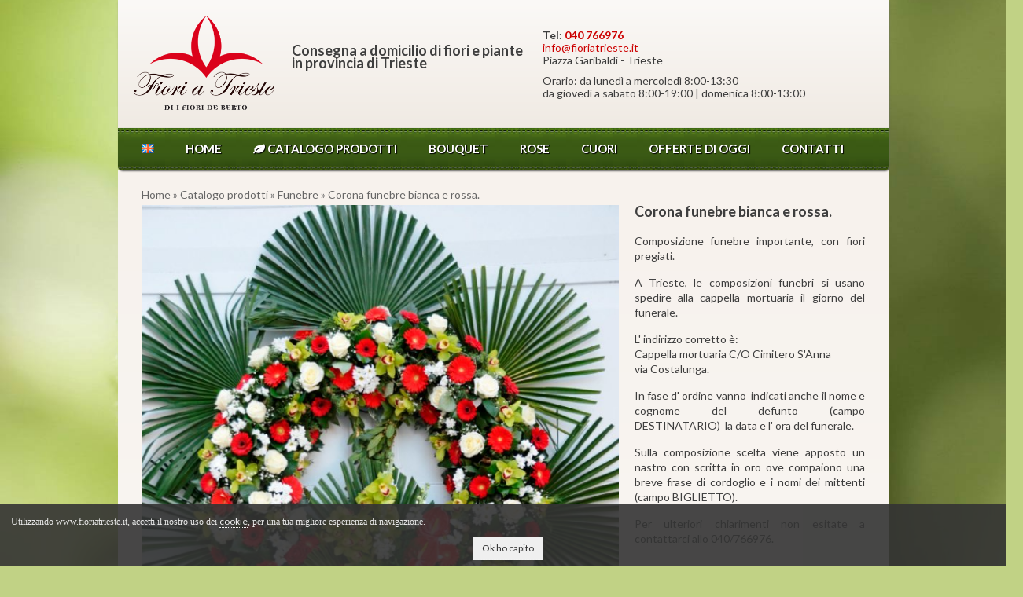

--- FILE ---
content_type: text/html
request_url: https://www.fioriatrieste.it/fiori/42581/2882/Corona_funebre_bianca_e_rossa/
body_size: 6785
content:
<!DOCTYPE html>



<!--[if IE 8 ]>    <html lang="en" class="ie8"> <![endif]-->
<!--[if IE 9 ]>    <html lang="en" class="ie9"> <![endif]-->
<!--[if (gt IE 9)|!(IE)]><!--> <html lang="it"> <!--<![endif]-->
    <head>
    	<title>Corona funebre bianca e rossa. - Fiori De Berto - Consegna Fiori a Trieste</title>
                <meta charset="utf-8">
        <meta name="viewport" content="width=device-width,initial-scale=1,minimum-scale=1,maximum-scale=1">

        <!---->
        

        <!-- Styles -->
        <link rel="stylesheet" href="https://fonts.googleapis.com/css?family=Lato:400,700" type="text/css">
        <link rel="stylesheet" href="/css/floralia_master.css" type="text/css">
        <link href="/common/s/floraweb.css" rel="stylesheet" type="text/css" />



        <link rel="stylesheet" href="/css/stile_sito.css" type="text/css">

        <!-- Icone -->
        <link rel="shortcut icon" href="/images/icons/favicon.ico">
        <link rel="apple-touch-icon" sizes="152x152" href="/images/icons/apple-touch-icon-152.png">
        <link rel="apple-touch-icon" sizes="120x120" href="/images/icons/apple-touch-icon-120.png">
        <link rel="apple-touch-icon" sizes="76x76" href="/images/icons/apple-touch-icon.png">
        <link rel="apple-touch-icon" href="/images/icons/apple-touch-icon.png">

        <!-- HTML5 Shim -->
        <!--[if lt IE 9]>
        <script src="/js/html5shim.js"></script>
        <![endif]-->

        <!-- Global site tag (gtag.js) - Google Ads: 1002076472 --> <script async src="https://www.googletagmanager.com/gtag/js?id=AW-1002076472"></script> <script> window.dataLayer = window.dataLayer || []; function gtag(){dataLayer.push(arguments);} gtag('js', new Date()); gtag('config', 'AW-1002076472'); </script>



    </head>

    <body class="body-background2 content-font dark-color">
       <a id="top"></a>

      
    <div id="wrap_header">
       <header>

            <div class="header-middle grid-container light-gradient">
                <div class="grid-100">
                    <div class="header-logo grid-20">
                        <a href="/"  title="Fiori Trieste">
                            <img src="/immagini/logo_fioritrieste.png" alt="Fiori Trieste" />
                         </a>
                        <div class="hide-on-desktop hide-on-tablet">
                             <strong><a href="/cdn-cgi/l/email-protection#fd94939b92bd9b94928f949c898f94988e8998d39489"><span class="__cf_email__" data-cfemail="731a1d151c33151a1c011a1207011a160007165d1a07">[email&#160;protected]</span></a>  |  Tel: <a href="tel:+39040766976">040 766976</a><br>Piazza Garibaldi - Trieste</strong><br>

                               <span style="margin-top:10px; display:block;">Orario: LUNED&Igrave; MERCOLED&Igrave;: 8:00 -13:30<br>GIOVED&Igrave; SABATO: 8:00 -19:00<br>DOMENICA: 8:00 alle 13:00</span>


                        </div>
                    </div>
                    <div class="grid-100 remove-whitespaces">
                        <div class="header-middle-box hide-on-mobile hide-on-tablet">
                            <h1>Consegna a domicilio di fiori e piante<br>in provincia di Trieste</h1>
                        </div>

                        <div class="header-middle-box hide-on-mobile  hide-on-tablet">
                          	<strong>Tel: <a href="tel:+39040766976">040 766976</a></strong><br>
                            <a href="/cdn-cgi/l/email-protection#2b42454d446b4d424459424a5f59424e585f4e05425f"><span class="__cf_email__" data-cfemail="b1d8dfd7def1d7d8dec3d8d0c5c3d8d4c2c5d49fd8c5">[email&#160;protected]</span></a>
                            <br>Piazza Garibaldi - Trieste<br>


                               <span style="margin-top:10px; display:block;">Orario: da lunedì a mercoledì 8:00-13:30<br>da giovedì a sabato 8:00-19:00 | domenica 8:00-13:00</span>


                        </div>

                        <div class="hide-on-mobile hide-on-desktop">
                            <div class="header-middle-box">
                                <h1>Consegna a domicilio di fiori e piante in provincia di Trieste</h1>
                                <strong>Tel: <a href="tel:+39040766976">040 766976</a>| <a href="/cdn-cgi/l/email-protection#0b62656d644b6d626479626a7f79626e787f6e25627f"><span class="__cf_email__" data-cfemail="3851565e57785e51574a51594c4a515d4b4c5d16514c">[email&#160;protected]</span></a>
                                </strong>
                                <br>
                                Piazza Garibaldi - Trieste<br>

                               <span style="margin-top:10px; display:block;">Orario: da lunedì a mercoledì 8:00-13:30<br>
                                da giovedì a sabato 8:00-19:00<br> domenica 8:00-13:00</span>

                            </div>

                        </div>

                    </div>
                </div>
            </div>


            <nav class="main-menu grid-container" id="main-menu">
                <div class="mobile-overlay"></div>

                <!--   menu mobile    -->
                <ul class="main-menu-mobile">
                    <li class="middle-color light-hover">
                        <a href="#menu-mobile" class="main-menu-item click-slide"><i class="icon-reorder"></i></a>
                    </li>

                    <li class="middle-color light-hover">
                        <a href="/" class="main-menu-item"><i class="icon-home"></i></a>
                    </li>

                    <li class="middle-color active-hover">
                        <a class="main-menu-item transition-all" href="/en/"><img src="/immagini/flag_great_britain_16.png"></a>
                    </li>


                </ul><!--   Fine menu mobile   -->


                <!--   Tablet and desktop main menu    -->
                <ul class="main-menu-desktop dark-gradient transition-all" id="menu-mobile">
                    <li class="middle-color light-hover back">
                        <a href="#menu-mobile" class="main-menu-item click-slide"><i class="icon-chevron-left"></i></a>
                    </li>

                    <li class="middle-color active-hover">
                        <a class="main-menu-item transition-all" href="/en/"><img src="/immagini/flag_great_britain_16.png"></a>
                    </li>

                    <li class="light-color active-hover">
                        <a href="/" class="main-menu-item transition-all">Home</a>
                    </li>


                    <li class="light-color active-hover">
                         <a href="/fiori/" class="main-menu-item transition-all"><i class="icon-leaf"></i> Catalogo Prodotti</a>

                        <ul class="mega-menu cream-bg">
                            <li class="mega-menu-active cream-gradient"></li>
                            <li class="mega-menu-box">
                                <ul class="mega-menu-list">
                                    <li>
                                        <a href="/fornitura/" class="dark-color active-hover">
                                            Fiori sempre freschi in abbonamento
                                        </a>
                                    </li>

                                    <li>
                                        <a href="/fiori/tulipani���/2959/" class="dark-color active-hover">
                                            Tulipani🌷
                                        </a>
                                    </li>

                                    <li>
                                        <a href="/fiori/corone-di-laurea���/2888/" class="dark-color active-hover">
                                            Corone di laurea🎓
                                        </a>
                                    </li>

                                    <li>
                                        <a href="/fiori/bouquet��/2879/" class="dark-color active-hover">
                                            Bouquet💐 
                                        </a>
                                    </li>

                                    <li>
                                        <a href="/fiori/rose-rosse���/2936/" class="dark-color active-hover">
                                            Rose rosse🌹
                                        </a>
                                    </li>

                                    <li>
                                        <a href="/fiori/mazzo-di-rose-a-gambo-lungo/2885/" class="dark-color active-hover">
                                            Mazzo di rose a gambo lungo
                                        </a>
                                    </li>

                                    <li>
                                        <a href="/fiori/matrimonio��/2962/" class="dark-color active-hover">
                                            Matrimonio💍
                                        </a>
                                    </li>

                                    <li>
                                        <a href="/fiori/orchidee���/2891/" class="dark-color active-hover">
                                            Orchidee🌸
                                        </a>
                                    </li>

                                    <li>
                                        <a href="/fiori/cuori��/2890/" class="dark-color active-hover">
                                            Cuori🩷
                                        </a>
                                    </li>

                                    <li>
                                        <a href="/fiori/centrotavola��/2880/" class="dark-color active-hover">
                                            Centrotavola�
                                        </a>
                                    </li>

                                    <li>
                                        <a href="/fiori/festa-del-papa-�-�/3285/" class="dark-color active-hover">
                                            FESTA DEL PAPA'❤️
                                        </a>
                                    </li>

                                    <li>
                                        <a href="/fiori/piante��/2884/" class="dark-color active-hover">
                                            Piante🪴
                                        </a>
                                    </li>

                                    <li>
                                        <a href="/fiori/funebre/2882/" class="dark-color active-hover">
                                            Funebre
                                        </a>
                                    </li>

                                    <li>
                                        <a href="/fiori/mazzi-di-fiori-a-gambo-lungo/2883/" class="dark-color active-hover">
                                            Mazzi di fiori a gambo lungo
                                        </a>
                                    </li>

                                    <li>
                                        <a href="/fiori/composizioni-particolari/2881/" class="dark-color active-hover">
                                            Composizioni particolari
                                        </a>
                                    </li>

                                    <li>
                                        <a href="/fiori/pasqua��/2934/" class="dark-color active-hover">
                                            Pasqua🐣
                                        </a>
                                    </li>

                                    <li>
                                        <a href="/fiori/primavera���/2999/" class="dark-color active-hover">
                                            PRIMAVERA🌼
                                        </a>
                                    </li>

                                    <li>
                                        <a href="/fiori/autunno/2965/" class="dark-color active-hover">
                                            Autunno
                                        </a>
                                    </li>

                                    <li>
                                        <a href="/catalogo-completo/" class="dark-color active-hover">
                                            <strong>Tutti i prodotti</strong>
                                        </a>
                                    </li>
                                </ul>
                            </li>
                        </ul>
                    </li>

                    <li class="light-color active-hover">
                        <a href="/fiori/Bouquet/2879/" class="main-menu-item transition-all">Bouquet</a>
                    </li>

                    <li class="light-color active-hover">
                        <a href="/fiori/Mazzo_di_rose_a_gambo_lungo./2885/" class="main-menu-item transition-all">Rose</a>
                    </li>

                    <li class="light-color active-hover">
                        <a href="/fiori/cuori/2890/" class="main-menu-item transition-all">Cuori</a>
                    </li>

                    <li class="light-color active-hover">
                        <a href="/fiori/proposte-di-oggi/3076" class="main-menu-item transition-all">Offerte di oggi</a>
                    </li>

                    <li class="light-color active-hover">
                        <a href="/contatti/" class="main-menu-item transition-all">Contatti</a>
                    </li>

                </ul><!--   END Tablet and desktop main menu    -->

            </nav><!--    END Main Menu    -->
       </header>
    </div>
  

       <section class="page-content">

           <!--  Page block
           <div class="page-block page-block-top light-bg grid-container">
               <div class="breadcrumbs grid-100 middle-color">
                    <a href="/" class="dark-color active-hover">Home</a>
                    <strong class="active-color">Catalogo prodotti</strong>
               </div>
           </div>END Page block  -->

           <!-- Page block content  -->
           <div class="product-detail cream-gradient grid-container">

               <!-- Content  -->
               <div class="content-holder grid-100">
                    <div id="molliche"><a href="/">Home</a> &raquo; <a href="/fiori/" >Catalogo prodotti</a> &raquo; <a href="/fiori/Funebre/2882/" >Funebre</a> &raquo; Corona funebre bianca e rossa.</div>
<!-- inizio prodotto -->
<div class="block-banners margin-bottom clearfix">
    <div class="banner grid-66 tablet-grid-100">
        <img src="/immagini/e-commerce/prod_42581_1_med.jpg" alt="Foto Corona funebre bianca e rossa." class="imgProdotto">
    </div>
     <div class="banner grid-33 tablet-grid-100">
        <h1>Corona funebre bianca e rossa.</h1>
        <p>Composizione funebre importante, con fiori pregiati.</p>

        <p>A Trieste, le composizioni funebri si usano spedire alla cappella mortuaria il giorno del funerale.</p>
<p>L' indirizzo corretto &egrave;:<br />Cappella mortuaria C/O Cimitero S'Anna<br />via Costalunga.</p>
<p>In fase d' ordine vanno &nbsp;indicati anche il nome e cognome del defunto (campo DESTINATARIO)&nbsp; la data e l' ora del funerale.</p>
<p>Sulla composizione scelta viene apposto un nastro con scritta in oro ove compaiono una breve frase di cordoglio e i nomi dei mittenti (campo BIGLIETTO).</p>
<p></p>
<p>Per ulteriori chiarimenti non esitate a contattarci allo 040/766976.</p>

    </div>   
</div>

<div class="banner grid-100">
	<h2>Scegli un prodotto</h2>
    <table class="gen-table">
        <thead>
            <tr>
                <th width="50" class="hideMobile">Codice</th>
                <th>Prodotto</th>
                <th width="60">Qt&agrave;</th>
                <th width="90">Prezzo</th>
				<th width="125" class="hideMobile">&nbsp;</th>
            </tr>
        </thead>
        <tfoot>
            <tr class="hideMobile">
                <td colspan="5">Tutti gli importi sono IVA inclusa</td>
            </tr>
            <tr class="hideDesktop showMobile">
                <td colspan="3">Tutti gli importi sono IVA inclusa.</td>
            </tr>					
        </tfoot>
        <tbody>


				<tr >
				    <td class="top-left hideMobile"><span style="color:#555; font-size:11px;">cbr1</span></td>
					<td class="top-left">Corona funebre bianca e rossa da 70 cm.<span class="showMobile"><br>codice:cbr1</span></td>
					<td><form name="form0" id="form0" method="get" action="/carrello/form/"><input name="qta" type="text" value="1" size="2" maxlength="3" class="fw_input_qta" /><input name="id" type="hidden" value="106433" /><input name="op" type="hidden" value="add" /></form></td>
					<td>
						<span class="importo_prodotto">&euro; 150,00</span>
						<span class="hideDesktop showMobile">
						<button class="button-small green-gradient green-gradient-hover" type="button" onclick="javascript:document.form0.submit(); return false;">Ordina ora</button></div></span>
					</td>
					<td class="hideMobile"><button class="button-small green-gradient green-gradient-hover" type="button" onclick="javascript:document.form0.submit(); return false;">Ordina ora <i class="icon-shopping-cart"></i></button></td>
				</tr>


				<tr  class ="fw_odd" >
				    <td class="top-left hideMobile"><span style="color:#555; font-size:11px;">cbr2</span></td>
					<td class="top-left">Corona funebre bianca e rossa da 80 cm.<span class="showMobile"><br>codice:cbr2</span></td>
					<td><form name="form1" id="form1" method="get" action="/carrello/form/"><input name="qta" type="text" value="1" size="2" maxlength="3" class="fw_input_qta" /><input name="id" type="hidden" value="106434" /><input name="op" type="hidden" value="add" /></form></td>
					<td>
						<span class="importo_prodotto">&euro; 200,00</span>
						<span class="hideDesktop showMobile">
						<button class="button-small green-gradient green-gradient-hover" type="button" onclick="javascript:document.form1.submit(); return false;">Ordina ora</button></div></span>
					</td>
					<td class="hideMobile"><button class="button-small green-gradient green-gradient-hover" type="button" onclick="javascript:document.form1.submit(); return false;">Ordina ora <i class="icon-shopping-cart"></i></button></td>
				</tr>


				<tr >
				    <td class="top-left hideMobile"><span style="color:#555; font-size:11px;">cbr3</span></td>
					<td class="top-left">Corona funebre bianca e rossa da 100 cm.<span class="showMobile"><br>codice:cbr3</span></td>
					<td><form name="form2" id="form2" method="get" action="/carrello/form/"><input name="qta" type="text" value="1" size="2" maxlength="3" class="fw_input_qta" /><input name="id" type="hidden" value="106435" /><input name="op" type="hidden" value="add" /></form></td>
					<td>
						<span class="importo_prodotto">&euro; 280,00</span>
						<span class="hideDesktop showMobile">
						<button class="button-small green-gradient green-gradient-hover" type="button" onclick="javascript:document.form2.submit(); return false;">Ordina ora</button></div></span>
					</td>
					<td class="hideMobile"><button class="button-small green-gradient green-gradient-hover" type="button" onclick="javascript:document.form2.submit(); return false;">Ordina ora <i class="icon-shopping-cart"></i></button></td>
				</tr>

		</tbody>
	</table>

	<br />
	<p style="font-style:italic; text-align:center;"><a href="/consegna-fiori/" title="spese di consegna fiori">Spese di consegna in base alla localit&agrave;</a></p>
	<br />
	
</section>

               </div> <!-- END content-holder  -->
            </div> <!-- END Page block content  -->
       </section>

      <footer>

            <!-- Footer blocks  -->
            <div class="footer-top grid-container clearfix">

                <div class="grid-50 grid-parent">
                    <div class="grid-33 tablet-grid-33">
                        <h3 class="light-color subheader-font">
                            <strong>Catalogo fiori</strong>
                        </h3>

                        <ul class="middle-color">

                                    <li class="light-hover">
                                        <a href="/fiori/tulipani���/2959/" class="dark-color active-hover">
                                            Tulipani🌷
                                        </a>
                                    </li>

                                    <li class="light-hover">
                                        <a href="/fiori/corone-di-laurea���/2888/" class="dark-color active-hover">
                                            Corone di laurea🎓
                                        </a>
                                    </li>

                                    <li class="light-hover">
                                        <a href="/fiori/bouquet��/2879/" class="dark-color active-hover">
                                            Bouquet💐 
                                        </a>
                                    </li>

                                    <li class="light-hover">
                                        <a href="/fiori/rose-rosse���/2936/" class="dark-color active-hover">
                                            Rose rosse🌹
                                        </a>
                                    </li>

                                    <li class="light-hover">
                                        <a href="/fiori/mazzo-di-rose-a-gambo-lungo/2885/" class="dark-color active-hover">
                                            Mazzo di rose a gambo lungo
                                        </a>
                                    </li>

                                    <li class="light-hover">
                                        <a href="/fiori/matrimonio��/2962/" class="dark-color active-hover">
                                            Matrimonio💍
                                        </a>
                                    </li>

                                    <li class="light-hover">
                                        <a href="/fiori/orchidee���/2891/" class="dark-color active-hover">
                                            Orchidee🌸
                                        </a>
                                    </li>

                                    <li class="light-hover">
                                        <a href="/fiori/cuori��/2890/" class="dark-color active-hover">
                                            Cuori🩷
                                        </a>
                                    </li>

                        </ul>
                    </div>

                    <div class="grid-33 tablet-grid-33">
                        <h3 class="light-color subheader-font">
                            <strong>&nbsp;</strong>
                        </h3>

                        <ul class="middle-color">

                                    <li class="light-hover">
                                        <a href="/fiori/festa-del-papa-�-�/3285/" class="dark-color active-hover">
                                            FESTA DEL PAPA'❤️
                                        </a>
                                    </li>

                                    <li class="light-hover">
                                        <a href="/fiori/piante��/2884/" class="dark-color active-hover">
                                            Piante🪴
                                        </a>
                                    </li>

                                    <li class="light-hover">
                                        <a href="/fiori/funebre/2882/" class="dark-color active-hover">
                                            Funebre
                                        </a>
                                    </li>

                                    <li class="light-hover">
                                        <a href="/fiori/mazzi-di-fiori-a-gambo-lungo/2883/" class="dark-color active-hover">
                                            Mazzi di fiori a gambo lungo
                                        </a>
                                    </li>

                                    <li class="light-hover">
                                        <a href="/fiori/composizioni-particolari/2881/" class="dark-color active-hover">
                                            Composizioni particolari
                                        </a>
                                    </li>

                                    <li class="light-hover">
                                        <a href="/fiori/pasqua��/2934/" class="dark-color active-hover">
                                            Pasqua🐣
                                        </a>
                                    </li>

                                    <li class="light-hover">
                                        <a href="/fiori/primavera���/2999/" class="dark-color active-hover">
                                            PRIMAVERA🌼
                                        </a>
                                    </li>

                                    <li class="light-hover">
                                        <a href="/fiori/autunno/2965/" class="dark-color active-hover">
                                            Autunno
                                        </a>
                                    </li>

                        </ul>
                    </div>

                    <div class="grid-33 tablet-grid-33">
                        <h3 class="light-color subheader-font">
                            <strong>Informazioni</strong>
                        </h3>

                        <ul class="middle-color">
                            <li class="light-hover">
                                <a href="/it/3622/Chi_siamo/">Chi siamo</a>
                            </li>
                            <li class="light-hover">
                                <a href="/contatti/">Dove siamo</a>
                            </li>
                            <li class="light-hover">
                                <a href="/consegna-fiori">Localit&agrave; servite</a>
                            </li>
                            <li class="light-hover">
                               <a href="/common/privacy-policy/">Privacy Policy</a>
                            </li>
                            <li class="light-hover">
                                <a href="/common/privacy-policy/cookie/">Cookie Policy</a>
                            </li>
                        </ul>
                    </div>
                </div>

                <div class="grid-50 grid-parent">
                    <div class="grid-50 tablet-grid-50">
                        <h3 class="light-color subheader-font">
                            <strong>Pagamenti</strong>
                        </h3>

                        <p class="middle-color">
                            Per proteggere i tuoi acquisti utilizziamo PayPal, leader mondiale nelle transazione ecommerce
                        </p>

                    </div>
                    <div class="grid-50 tablet-grid-50">
                        <h3 class="light-color">
                            <strong>&nbsp;</strong>
                        </h3>

                        <a href="#"><img src="/images/icons/icon-mastercard.png" alt="MasterCard" /></a>
                        <a href="#"><img src="/images/icons/icon-visa.png" alt="Visa" /></a>
                        <a href="#"><img src="/images/icons/icon-paypal.png" alt="PayPal" /></a>
                        <a href="#"><img src="/images/icons/icon-postepay.png" alt="PostePay" /></a>

                        <!-- PayPal Logo --><table border="0" cellpadding="10" cellspacing="0" align="center"><tbody><tr><td align="center"></td></tr><tr><td align="center"><a href="https://www.paypal.com/it/webapps/mpp/paypal-popup" title="Come funziona PayPal" onclick="javascript:window.open('https://www.paypal.com/it/webapps/mpp/paypal-popup','WIPaypal','toolbar=no, location=no, directories=no, status=no, menubar=no, scrollbars=yes, resizable=yes, width=1060, height=700'); return false;"><img src="https://static.infoser.it/paypal/i/logo_paypal_sicuro.png" border="0" alt="Sicuro con PayPal" /></a></td></tr></tbody></table><!-- PayPal Logo -->


                    </div>
                </div>
            </div><!-- END Footer blocks  -->


            <!-- Footer copyright and social buttons -->
            <div class="footer-bottom grid-container clearfix">
                <div class="footer-copyright middle-color grid-100">
                    Fiori Trieste, Piazza Garibaldi - 34131 Trieste - Tel: 040/766976 - <a href="/cdn-cgi/l/email-protection#e28b8c848da2848b8d908b8396908b87919687cc8b96"><span class="__cf_email__" data-cfemail="e980878f86a98f80869b80889d9b808c9a9d8cc7809d">[email&#160;protected]</span></a> P.IVA 01071160327
                </div>
            </div><!-- END Footer copyright and social buttons -->

       </footer>       <script data-cfasync="false" src="/cdn-cgi/scripts/5c5dd728/cloudflare-static/email-decode.min.js"></script><script type="text/javascript" src="/js/jquery-1.11.0.min.js"></script>

       <script type="text/javascript" src="/js/shoppie.scripts.js"></script>
       <script type="text/javascript" src="//cdnjs.cloudflare.com/ajax/libs/jquery-backstretch/2.0.4/jquery.backstretch.min.js"></script>
	<script type="text/javascript">
	if (!(jQuery.browser.mobile)) {
		$.backstretch("/immagini/bg-page.jpg");
	}

	$(window).scroll(function(){
		if (!jQuery.browser.mobile) {
		    if($(document).scrollTop() > 0)
		    {
		        if($('#wrap_header').data('size') == 'big')
		        {
		        	$("section.page-content").addClass("sticky");
		        	$('#wrap_header').addClass("sticky");
		            $('#wrap_header').data('size','small');
		            $('#wrap_header').stop().animate({
		                height:'170px'
		            },50);
		            $(".header-logo img").stop().animate({
		                height:'70px'
		            },50);
		            $(".header-logo").stop().animate({
		                padding:'5px'
		            },50);

		        }
		    }
		    else
		    {
		        if($('#wrap_header').data('size') == 'small')
		        {
		        	$('section.page-content').removeClass("sticky");
		        	$('#wrap_header').removeClass("sticky");
		            $('#wrap_header').data('size','big');
		            $('#wrap_header').stop().animate({
		                height:'217px'
		            },50);
		            $(".header-logo img").stop().animate({
		                height:'120px'
		            },50);
		            $(".header-logo").stop().animate({
		                padding:'20px'
		            },50);
		   //         $("section.page-content").css('padding-top','0px');
		        }

		    }
		   }
		});
	</script>

       <!-- css3-mediaqueries.js for IE less than 9 -->
       <!--[if lt IE 9]>
       <script type="text/javascript" src="/js/css3-mediaqueries.js"></script>
       <![endif]-->

       <script type="text/javascript">
            Global.documentReady();
            
       </script>

    <!-- INIZIO Cookie Enabler -->
    <script id="ce-banner-html" type="text/plain">
        <p>
            Utilizzando www.fioriatrieste.it, accetti il nostro uso dei <a href="/common/privacy-policy/cookie/">cookie</a>, per una tua migliore esperienza di navigazione.
        </p>
        <p style="text-align: center; padding-top: 18px;">
            <a href="#" class="ce-accept">Ok ho capito</a>
        </p>
    </script>

    <script id="ce-iframePlaceholder-html" type="text/plain">
      <p>Questo contenuto non &egrave visibile senza i cookie.</p>
      <a href="#" class="ce-accept">Abilita Cookie</a>  <a href="/common/privacy-policy/cookie/">Approfondisci</a></p>
    </script>

    <!-- Load the script -->

    <script src="//static.infoser.it/cookie-law/cookies-enabler.min_2018.js"></script>


    <script>
     if (window.jQuery) {
        $(function() {
            COOKIES_ENABLER.init({
                eventScroll: true,
                scrollOffset: 5,
                clickOutside: true,
                bannerClass: 'ce-banner-dark-alpha'
            });
         });
     } else {
        COOKIES_ENABLER.init({
            eventScroll: true,
            scrollOffset: 5,
            clickOutside: true,
            bannerClass: 'ce-banner-dark-alpha'
        });
    }
    </script>
  <!-- FINE Cookie Enabler -->


<!-- Facebook Pixel Code -->
<script>
!function(f,b,e,v,n,t,s)
{if(f.fbq)return;n=f.fbq=function(){n.callMethod?
n.callMethod.apply(n,arguments):n.queue.push(arguments)};
if(!f._fbq)f._fbq=n;n.push=n;n.loaded=!0;n.version='2.0';
n.queue=[];t=b.createElement(e);t.async=!0;
t.src=v;s=b.getElementsByTagName(e)[0];
s.parentNode.insertBefore(t,s)}(window,document,'script',
'https://connect.facebook.net/en_US/fbevents.js');
 fbq('init', '380744585644556'); 
fbq('track', 'PageView');
</script>
<noscript>
 <img height="1" width="1" 
src="https://www.facebook.com/tr?id=380744585644556&ev=PageView&noscript=1"/>
</noscript>
<!-- End Facebook Pixel Code -->

<!-- Global site tag (gtag.js) - Google Analytics -->
<script async src="https://www.googletagmanager.com/gtag/js?id=UA-191987415-1">
</script>
<script>
  window.dataLayer = window.dataLayer || [];
  function gtag(){dataLayer.push(arguments);}
  gtag('js', new Date());

  gtag('config', 'UA-191987415-1');
</script>

<!-- Google Tag Manager -->
<script>(function(w,d,s,l,i){w[l]=w[l]||[];w[l].push({'gtm.start':
new Date().getTime(),event:'gtm.js'});var f=d.getElementsByTagName(s)[0],
j=d.createElement(s),dl=l!='dataLayer'?'&l='+l:'';j.async=true;j.src=
'https://www.googletagmanager.com/gtm.js?id='+i+dl;f.parentNode.insertBefore(j,f);
})(window,document,'script','dataLayer','GTM-KF52NPN');</script>
<!-- End Google Tag Manager -->
    <script defer src="https://static.cloudflareinsights.com/beacon.min.js/vcd15cbe7772f49c399c6a5babf22c1241717689176015" integrity="sha512-ZpsOmlRQV6y907TI0dKBHq9Md29nnaEIPlkf84rnaERnq6zvWvPUqr2ft8M1aS28oN72PdrCzSjY4U6VaAw1EQ==" data-cf-beacon='{"version":"2024.11.0","token":"50d3bf9ab367403db9237a511bc475fa","r":1,"server_timing":{"name":{"cfCacheStatus":true,"cfEdge":true,"cfExtPri":true,"cfL4":true,"cfOrigin":true,"cfSpeedBrain":true},"location_startswith":null}}' crossorigin="anonymous"></script>
</body>
</html>

--- FILE ---
content_type: text/css
request_url: https://www.fioriatrieste.it/css/floralia_master.css
body_size: 22976
content:
/***********************
Stili CSS MASTER
aggiornati al 2014 11 20
***********************/

/* Eric Meyer's Reset CSS v2.0 - http://cssreset.com */
html,body,div,span,applet,object,iframe,h1,h2,h3,h4,h5,h6,p,blockquote,pre,a,abbr,acronym,address,big,cite,code,del,dfn,em,img,ins,kbd,q,s,samp,small,strike,strong,sub,sup,tt,var,b,u,i,center,dl,dt,dd,ol,ul,li,fieldset,form,label,legend,table,caption,tbody,tfoot,thead,tr,th,td,article,aside,canvas,details,embed,figure,figcaption,footer,header,hgroup,menu,nav,output,ruby,section,summary,time,mark,audio,video{border:0;font-size:100%;font:inherit;vertical-align:baseline;margin:0;padding:0}article,aside,details,figcaption,figure,footer,header,hgroup,menu,nav,section{display:block}body{line-height:1}ol,ul{list-style:none}blockquote,q{quotes:none}blockquote:before,blockquote:after,q:before,q:after{content:none}table{border-collapse:collapse;border-spacing:0}

/* mobile-to-tablet e tablet-to-desktop breakpoint */
@media screen and (max-width:400px){@-ms-viewport{width:320px}}@media screen{.clear{clear:both;display:block;overflow:hidden;visibility:hidden;width:0;height:0}.grid-container:before,.clearfix:before,.grid-container:after,.clearfix:after{content:".";display:block;overflow:hidden;visibility:hidden;font-size:0;line-height:0;width:0;height:0}.grid-container:after,.clearfix:after{clear:both}.grid-container{margin-left:auto;margin-right:auto;max-width:960px;padding-left:10px;padding-right:10px}.grid-5,.mobile-grid-5,.tablet-grid-5,.grid-10,.mobile-grid-10,.tablet-grid-10,.grid-15,.mobile-grid-15,.tablet-grid-15,.grid-20,.mobile-grid-20,.tablet-grid-20,.grid-25,.mobile-grid-25,.tablet-grid-25,.grid-30,.mobile-grid-30,.tablet-grid-30,.grid-35,.mobile-grid-35,.tablet-grid-35,.grid-40,.mobile-grid-40,.tablet-grid-40,.grid-45,.mobile-grid-45,.tablet-grid-45,.grid-50,.mobile-grid-50,.tablet-grid-50,.grid-55,.mobile-grid-55,.tablet-grid-55,.grid-60,.mobile-grid-60,.tablet-grid-60,.grid-65,.mobile-grid-65,.tablet-grid-65,.grid-70,.mobile-grid-70,.tablet-grid-70,.grid-75,.mobile-grid-75,.tablet-grid-75,.grid-80,.mobile-grid-80,.tablet-grid-80,.grid-85,.mobile-grid-85,.tablet-grid-85,.grid-90,.mobile-grid-90,.tablet-grid-90,.grid-95,.mobile-grid-95,.tablet-grid-95,.grid-100,.mobile-grid-100,.tablet-grid-100,.grid-33,.mobile-grid-33,.tablet-grid-33,.grid-66,.mobile-grid-66,.tablet-grid-66{-webkit-box-sizing:border-box;-moz-box-sizing:border-box;box-sizing:border-box;padding-left:10px;padding-right:10px}.grid-parent{padding-left:0;padding-right:0}body{min-width:320px}}@media screen and (max-width:767px){.mobile-grid-100:before,.mobile-grid-100:after{content:".";display:block;overflow:hidden;visibility:hidden;font-size:0;line-height:0;width:0;height:0}.mobile-grid-100:after{clear:both}.mobile-push-5,.mobile-pull-5,.mobile-push-10,.mobile-pull-10,.mobile-push-15,.mobile-pull-15,.mobile-push-20,.mobile-pull-20,.mobile-push-25,.mobile-pull-25,.mobile-push-30,.mobile-pull-30,.mobile-push-35,.mobile-pull-35,.mobile-push-40,.mobile-pull-40,.mobile-push-45,.mobile-pull-45,.mobile-push-50,.mobile-pull-50,.mobile-push-55,.mobile-pull-55,.mobile-push-60,.mobile-pull-60,.mobile-push-65,.mobile-pull-65,.mobile-push-70,.mobile-pull-70,.mobile-push-75,.mobile-pull-75,.mobile-push-80,.mobile-pull-80,.mobile-push-85,.mobile-pull-85,.mobile-push-90,.mobile-pull-90,.mobile-push-95,.mobile-pull-95,.mobile-push-33,.mobile-pull-33,.mobile-push-66,.mobile-pull-66{position:relative}.hide-on-mobile{display:none !important}.mobile-grid-5{float:left;width:5%}.mobile-prefix-5{margin-left:5%}.mobile-suffix-5{margin-right:5%}.mobile-push-5{left:5%}.mobile-pull-5{left:-5%}.mobile-grid-10{float:left;width:10%}.mobile-prefix-10{margin-left:10%}.mobile-suffix-10{margin-right:10%}.mobile-push-10{left:10%}.mobile-pull-10{left:-10%}.mobile-grid-15{float:left;width:15%}.mobile-prefix-15{margin-left:15%}.mobile-suffix-15{margin-right:15%}.mobile-push-15{left:15%}.mobile-pull-15{left:-15%}.mobile-grid-20{float:left;width:20%}.mobile-prefix-20{margin-left:20%}.mobile-suffix-20{margin-right:20%}.mobile-push-20{left:20%}.mobile-pull-20{left:-20%}.mobile-grid-25{float:left;width:25%}.mobile-prefix-25{margin-left:25%}.mobile-suffix-25{margin-right:25%}.mobile-push-25{left:25%}.mobile-pull-25{left:-25%}.mobile-grid-30{float:left;width:30%}.mobile-prefix-30{margin-left:30%}.mobile-suffix-30{margin-right:30%}.mobile-push-30{left:30%}.mobile-pull-30{left:-30%}.mobile-grid-35{float:left;width:35%}.mobile-prefix-35{margin-left:35%}.mobile-suffix-35{margin-right:35%}.mobile-push-35{left:35%}.mobile-pull-35{left:-35%}.mobile-grid-40{float:left;width:40%}.mobile-prefix-40{margin-left:40%}.mobile-suffix-40{margin-right:40%}.mobile-push-40{left:40%}.mobile-pull-40{left:-40%}.mobile-grid-45{float:left;width:45%}.mobile-prefix-45{margin-left:45%}.mobile-suffix-45{margin-right:45%}.mobile-push-45{left:45%}.mobile-pull-45{left:-45%}.mobile-grid-50{float:left;width:50%}.mobile-prefix-50{margin-left:50%}.mobile-suffix-50{margin-right:50%}.mobile-push-50{left:50%}.mobile-pull-50{left:-50%}.mobile-grid-55{float:left;width:55%}.mobile-prefix-55{margin-left:55%}.mobile-suffix-55{margin-right:55%}.mobile-push-55{left:55%}.mobile-pull-55{left:-55%}.mobile-grid-60{float:left;width:60%}.mobile-prefix-60{margin-left:60%}.mobile-suffix-60{margin-right:60%}.mobile-push-60{left:60%}.mobile-pull-60{left:-60%}.mobile-grid-65{float:left;width:65%}.mobile-prefix-65{margin-left:65%}.mobile-suffix-65{margin-right:65%}.mobile-push-65{left:65%}.mobile-pull-65{left:-65%}.mobile-grid-70{float:left;width:70%}.mobile-prefix-70{margin-left:70%}.mobile-suffix-70{margin-right:70%}.mobile-push-70{left:70%}.mobile-pull-70{left:-70%}.mobile-grid-75{float:left;width:75%}.mobile-prefix-75{margin-left:75%}.mobile-suffix-75{margin-right:75%}.mobile-push-75{left:75%}.mobile-pull-75{left:-75%}.mobile-grid-80{float:left;width:80%}.mobile-prefix-80{margin-left:80%}.mobile-suffix-80{margin-right:80%}.mobile-push-80{left:80%}.mobile-pull-80{left:-80%}.mobile-grid-85{float:left;width:85%}.mobile-prefix-85{margin-left:85%}.mobile-suffix-85{margin-right:85%}.mobile-push-85{left:85%}.mobile-pull-85{left:-85%}.mobile-grid-90{float:left;width:90%}.mobile-prefix-90{margin-left:90%}.mobile-suffix-90{margin-right:90%}.mobile-push-90{left:90%}.mobile-pull-90{left:-90%}.mobile-grid-95{float:left;width:95%}.mobile-prefix-95{margin-left:95%}.mobile-suffix-95{margin-right:95%}.mobile-push-95{left:95%}.mobile-pull-95{left:-95%}.mobile-grid-33{float:left;width:33.33333%}.mobile-prefix-33{margin-left:33.33333%}.mobile-suffix-33{margin-right:33.33333%}.mobile-push-33{left:33.33333%}.mobile-pull-33{left:-33.33333%}.mobile-grid-66{float:left;width:66.66667%}.mobile-prefix-66{margin-left:66.66667%}.mobile-suffix-66{margin-right:66.66667%}.mobile-push-66{left:66.66667%}.mobile-pull-66{left:-66.66667%}.mobile-grid-100{clear:both;width:100%}}@media screen and (min-width:767px) and (max-width:979px){.tablet-grid-100:before,.tablet-grid-100:after{content:".";display:block;overflow:hidden;visibility:hidden;font-size:0;line-height:0;width:0;height:0}.tablet-grid-100:after{clear:both}.tablet-push-5,.tablet-pull-5,.tablet-push-10,.tablet-pull-10,.tablet-push-15,.tablet-pull-15,.tablet-push-20,.tablet-pull-20,.tablet-push-25,.tablet-pull-25,.tablet-push-30,.tablet-pull-30,.tablet-push-35,.tablet-pull-35,.tablet-push-40,.tablet-pull-40,.tablet-push-45,.tablet-pull-45,.tablet-push-50,.tablet-pull-50,.tablet-push-55,.tablet-pull-55,.tablet-push-60,.tablet-pull-60,.tablet-push-65,.tablet-pull-65,.tablet-push-70,.tablet-pull-70,.tablet-push-75,.tablet-pull-75,.tablet-push-80,.tablet-pull-80,.tablet-push-85,.tablet-pull-85,.tablet-push-90,.tablet-pull-90,.tablet-push-95,.tablet-pull-95,.tablet-push-33,.tablet-pull-33,.tablet-push-66,.tablet-pull-66{position:relative}.hide-on-tablet{display:none !important}.tablet-grid-5{float:left;width:5%}.tablet-prefix-5{margin-left:5%}.tablet-suffix-5{margin-right:5%}.tablet-push-5{left:5%}.tablet-pull-5{left:-5%}.tablet-grid-10{float:left;width:10%}.tablet-prefix-10{margin-left:10%}.tablet-suffix-10{margin-right:10%}.tablet-push-10{left:10%}.tablet-pull-10{left:-10%}.tablet-grid-15{float:left;width:15%}.tablet-prefix-15{margin-left:15%}.tablet-suffix-15{margin-right:15%}.tablet-push-15{left:15%}.tablet-pull-15{left:-15%}.tablet-grid-20{float:left;width:20%}.tablet-prefix-20{margin-left:20%}.tablet-suffix-20{margin-right:20%}.tablet-push-20{left:20%}.tablet-pull-20{left:-20%}.tablet-grid-25{float:left;width:25%}.tablet-prefix-25{margin-left:25%}.tablet-suffix-25{margin-right:25%}.tablet-push-25{left:25%}.tablet-pull-25{left:-25%}.tablet-grid-30{float:left;width:30%}.tablet-prefix-30{margin-left:30%}.tablet-suffix-30{margin-right:30%}.tablet-push-30{left:30%}.tablet-pull-30{left:-30%}.tablet-grid-35{float:left;width:35%}.tablet-prefix-35{margin-left:35%}.tablet-suffix-35{margin-right:35%}.tablet-push-35{left:35%}.tablet-pull-35{left:-35%}.tablet-grid-40{float:left;width:40%}.tablet-prefix-40{margin-left:40%}.tablet-suffix-40{margin-right:40%}.tablet-push-40{left:40%}.tablet-pull-40{left:-40%}.tablet-grid-45{float:left;width:45%}.tablet-prefix-45{margin-left:45%}.tablet-suffix-45{margin-right:45%}.tablet-push-45{left:45%}.tablet-pull-45{left:-45%}.tablet-grid-50{float:left;width:50%}.tablet-prefix-50{margin-left:50%}.tablet-suffix-50{margin-right:50%}.tablet-push-50{left:50%}.tablet-pull-50{left:-50%}.tablet-grid-55{float:left;width:55%}.tablet-prefix-55{margin-left:55%}.tablet-suffix-55{margin-right:55%}.tablet-push-55{left:55%}.tablet-pull-55{left:-55%}.tablet-grid-60{float:left;width:60%}.tablet-prefix-60{margin-left:60%}.tablet-suffix-60{margin-right:60%}.tablet-push-60{left:60%}.tablet-pull-60{left:-60%}.tablet-grid-65{float:left;width:65%}.tablet-prefix-65{margin-left:65%}.tablet-suffix-65{margin-right:65%}.tablet-push-65{left:65%}.tablet-pull-65{left:-65%}.tablet-grid-70{float:left;width:70%}.tablet-prefix-70{margin-left:70%}.tablet-suffix-70{margin-right:70%}.tablet-push-70{left:70%}.tablet-pull-70{left:-70%}.tablet-grid-75{float:left;width:75%}.tablet-prefix-75{margin-left:75%}.tablet-suffix-75{margin-right:75%}.tablet-push-75{left:75%}.tablet-pull-75{left:-75%}.tablet-grid-80{float:left;width:80%}.tablet-prefix-80{margin-left:80%}.tablet-suffix-80{margin-right:80%}.tablet-push-80{left:80%}.tablet-pull-80{left:-80%}.tablet-grid-85{float:left;width:85%}.tablet-prefix-85{margin-left:85%}.tablet-suffix-85{margin-right:85%}.tablet-push-85{left:85%}.tablet-pull-85{left:-85%}.tablet-grid-90{float:left;width:90%}.tablet-prefix-90{margin-left:90%}.tablet-suffix-90{margin-right:90%}.tablet-push-90{left:90%}.tablet-pull-90{left:-90%}.tablet-grid-95{float:left;width:95%}.tablet-prefix-95{margin-left:95%}.tablet-suffix-95{margin-right:95%}.tablet-push-95{left:95%}.tablet-pull-95{left:-95%}.tablet-grid-33{float:left;width:33.33333%}.tablet-prefix-33{margin-left:33.33333%}.tablet-suffix-33{margin-right:33.33333%}.tablet-push-33{left:33.33333%}.tablet-pull-33{left:-33.33333%}.tablet-grid-66{float:left;width:66.66667%}.tablet-prefix-66{margin-left:66.66667%}.tablet-suffix-66{margin-right:66.66667%}.tablet-push-66{left:66.66667%}.tablet-pull-66{left:-66.66667%}.tablet-grid-100{clear:both;width:100%}}@media screen and (min-width:980px){.grid-100:before,.grid-100:after{content:".";display:block;overflow:hidden;visibility:hidden;font-size:0;line-height:0;width:0;height:0}.grid-100:after{clear:both}.push-5,.pull-5,.push-10,.pull-10,.push-15,.pull-15,.push-20,.pull-20,.push-25,.pull-25,.push-30,.pull-30,.push-35,.pull-35,.push-40,.pull-40,.push-45,.pull-45,.push-50,.pull-50,.push-55,.pull-55,.push-60,.pull-60,.push-65,.pull-65,.push-70,.pull-70,.push-75,.pull-75,.push-80,.pull-80,.push-85,.pull-85,.push-90,.pull-90,.push-95,.pull-95,.push-33,.pull-33,.push-66,.pull-66{position:relative}.hide-on-desktop{display:none !important}.grid-5{float:left;width:5%}.prefix-5{margin-left:5%}.suffix-5{margin-right:5%}.push-5{left:5%}.pull-5{left:-5%}.grid-10{float:left;width:10%}.prefix-10{margin-left:10%}.suffix-10{margin-right:10%}.push-10{left:10%}.pull-10{left:-10%}.grid-15{float:left;width:15%}.prefix-15{margin-left:15%}.suffix-15{margin-right:15%}.push-15{left:15%}.pull-15{left:-15%}.grid-20{float:left;width:20%}.prefix-20{margin-left:20%}.suffix-20{margin-right:20%}.push-20{left:20%}.pull-20{left:-20%}.grid-25{float:left;width:25%}.prefix-25{margin-left:25%}.suffix-25{margin-right:25%}.push-25{left:25%}.pull-25{left:-25%}.grid-30{float:left;width:30%}.prefix-30{margin-left:30%}.suffix-30{margin-right:30%}.push-30{left:30%}.pull-30{left:-30%}.grid-35{float:left;width:35%}.prefix-35{margin-left:35%}.suffix-35{margin-right:35%}.push-35{left:35%}.pull-35{left:-35%}.grid-40{float:left;width:40%}.prefix-40{margin-left:40%}.suffix-40{margin-right:40%}.push-40{left:40%}.pull-40{left:-40%}.grid-45{float:left;width:45%}.prefix-45{margin-left:45%}.suffix-45{margin-right:45%}.push-45{left:45%}.pull-45{left:-45%}.grid-50{float:left;width:50%}.prefix-50{margin-left:50%}.suffix-50{margin-right:50%}.push-50{left:50%}.pull-50{left:-50%}.grid-55{float:left;width:55%}.prefix-55{margin-left:55%}.suffix-55{margin-right:55%}.push-55{left:55%}.pull-55{left:-55%}.grid-60{float:left;width:60%}.prefix-60{margin-left:60%}.suffix-60{margin-right:60%}.push-60{left:60%}.pull-60{left:-60%}.grid-65{float:left;width:65%}.prefix-65{margin-left:65%}.suffix-65{margin-right:65%}.push-65{left:65%}.pull-65{left:-65%}.grid-70{float:left;width:70%}.prefix-70{margin-left:70%}.suffix-70{margin-right:70%}.push-70{left:70%}.pull-70{left:-70%}.grid-75{float:left;width:75%}.prefix-75{margin-left:75%}.suffix-75{margin-right:75%}.push-75{left:75%}.pull-75{left:-75%}.grid-80{float:left;width:80%}.prefix-80{margin-left:80%}.suffix-80{margin-right:80%}.push-80{left:80%}.pull-80{left:-80%}.grid-85{float:left;width:85%}.prefix-85{margin-left:85%}.suffix-85{margin-right:85%}.push-85{left:85%}.pull-85{left:-85%}.grid-90{float:left;width:90%}.prefix-90{margin-left:90%}.suffix-90{margin-right:90%}.push-90{left:90%}.pull-90{left:-90%}.grid-95{float:left;width:95%}.prefix-95{margin-left:95%}.suffix-95{margin-right:95%}.push-95{left:95%}.pull-95{left:-95%}.grid-33{float:left;width:33.33333%}.prefix-33{margin-left:33.33333%}.suffix-33{margin-right:33.33333%}.push-33{left:33.33333%}.pull-33{left:-33.33333%}.grid-66{float:left;width:66.66667%}.prefix-66{margin-left:66.66667%}.suffix-66{margin-right:66.66667%}.push-66{left:66.66667%}.pull-66{left:-66.66667%}.grid-100{clear:both;width:100%}}

/* Mobile menu table style */
.main-menu .main-menu-mobile{display:table;table-layout:fixed;width:100%}.main-menu .main-menu-mobile li{display:table-cell;text-align:center;width:45px;float:none}.main-menu .main-menu-mobile li a.main-menu-item{padding-left:0;padding-right:0;width:100%}.main-menu .main-menu-mobile .main-menu-cart{width:100%;text-align:right}

/* Stili Mobile e tablet */
@media screen and (max-width:979px){.transition-all,.transition-color,.transition-opacity{-webkit-backface-visibility:hidden;-webkit-perspective:1000}header{padding-top:54px}.main-menu{position:fixed !important;z-index:1000;top:0;left:0;width:100%;box-sizing:border-box}.main-menu .main-menu-mobile{display:table !important}.main-menu .main-menu-mobile li{display:table-cell !important}.main-menu-desktop{position:fixed;top:0;left:-310px;width:300px;height:100%;overflow-x:hidden;overflow-y:auto;z-index:1002;box-shadow:5px 5px 5px rgba(0,0,0,0.8);-webkit-backface-visibility:hidden;-webkit-perspective:1000}.main-menu-desktop.slide-opened{left:0}.main-menu-desktop li{float:none !important;border-radius:0 !important}.mega-menu-bg{height:100%;width:100%;position:absolute;top:0;left:0}.mega-menu{position:relative !important;top:auto !important;left:auto !important;border-radius:0 !important}.mega-menu-active{width:100% !important;right:auto !important}.mega-menu .mega-menu-box{border-right:none !important;height:auto !important;max-width:100%}.mega-menu-banner .banner-text-blue{font-size:10px !important}.mega-menu-banner .banner-text-blue strong{font-size:25px !important}.mega-menu-banner .banner-text-white{font-size:20px !important}.mega-menu-banner .banner-size-2 strong{font-size:30px !important}.main-menu .home{display:none}.mobile-menu-opened .mobile-overlay{display:block !important;position:fixed;top:0;left:0;width:100%;height:100%;z-index:1001;background-color:rgba(0,0,0,0.8)}#sidebar-mobile{top:0;right:-310px;width:300px;height:100%;position:fixed !important;padding-top:0 !important;padding-bottom:0 !important;overflow-x:hidden;overflow-y:auto;z-index:1002;box-shadow:-5px 5px 10px rgba(0,0,0,0.8);-webkit-backface-visibility:hidden;-webkit-perspective:1000}#sidebar-mobile.slide-opened{right:-15px}#sidebar-mobile .sidebar-top{padding-top:0 !important;margin-top:0 !important}.submenu>ul{margin-top:0 !important}.sidebar-shadow{display:none}.sidebar .back,.main-menu .back{display:block !important}.sidebar .back a{padding-top:15px}.my-profile-info{float:none !important;width:auto !important}.well-box-middle strong{font-size:15px !important}.cart-header .align-center{padding-left:0 !important;padding-right:0 !important}.cart-product-options label{display:none}.cart-total{font-size:20px !important}.cart-shipping .form-input .custom-selectbox span{max-width:65% !important}}

/* Stili solo tablet */
@media screen and (min-width:767px) and (max-width:979px){.cart-total{font-size:25px !important}.cart-shipping .sidebar-shadow{display:block}.checkout-total{font-size:25px !important}}

/* Stili solo mobile */
@media screen and (max-width:767px){.header-search{width:150px !important}.header-middle-box{width:100px}.main-menu-desktop li{width:100% !important}.well-table .well-box,.well-table .well-box-middle{display:block !important;border-right:none !important;border-bottom:1px solid #e1e1e1;border-bottom:1px solid rgba(88,88,88,0.2)}.product-detail .product-price{margin-top:15px}.product-options .custom-selectbox,.product-options .text-input{margin-right:10px !important}.content-with-sidebar .product-detail-tabs .page-tabs a{padding-bottom:8px}.product-review-details .mobile-grid-100{text-align:center;margin-bottom:20px}.product-review-details dl{margin-left:10%}.blog-list-details .blog-list-title{margin-top:15px !important}.blog-author-info{width:70% !important}.contact-addresses>div{padding-left:0 !important;padding-right:0 !important;margin-bottom:15px}.content-form .form-input .text-input,.content-form .form-input .textarea-input,.form-input .custom-selectbox{width:65% !important}.form-input .custom-selectbox span{max-width:75% !important}.content-form .form-input label{font-size:11px}.cart-product-info .cart-product-title,.cart-product-info .cart-product-options{display:block;text-align:center}.cart-product-info .cart-product-title{margin-bottom:10px}.cart-shipping .content-form .form-input label{width:34% !important}.cart-shipping .sidebar .sidebar-top{padding-top:0;margin-left:0;width:auto}.cart-shipping .no-right-padding{padding-left:0}.well-shadow.cart-product-list{border-right:none !important;border-bottom:0;box-shadow:none;-moz-box-shadow:none;-webkit-box-shadow:none}.cart-product-list .cart-product{margin-bottom:20px;border-right:1px solid #d8d6d4 !important;border-bottom:1px solid #d8d6d4;box-shadow:1px 1px 1px rgba(88,88,88,0.3);-moz-box-shadow:1px 1px 1px rgba(88,88,88,0.3);-webkit-box-shadow:1px 1px 1px rgba(88,88,88,0.3)}.cart-product-remove{top:-5px !important;margin-top:0 !important}.checkout-progress{width:100% !important}.progress .progress-step{font-weight:normal !important;font-size:12px !important}.progress .progress-step .step-inner{font-size:16px !important;font-weight:bold !important}.box-table .box,.box-table .box-middle{display:block !important;border-left:none !important;border-right:none !important;padding-left:0 !important;padding-right:0 !important}.box-table .box{border-bottom:1px solid #e6e1da}.box-table .box.last{border-bottom:none !important}.checkout-summary{display:none}.checkout-summary table td{padding-left:25px !important;padding-right:25px !important}.summary-mobile{display:block !important}.summary-price{white-space:nowrap}.checkout-total{font-size:20px !important}.checkout-total-holder{border-left:none !important}}

/*!
 *  Font Awesome 3.2.1
 *  the iconic font designed for Bootstrap
 */
@font-face{font-family:'FontAwesome';src:url('../font/fontawesome-webfont.eot?v=3.2.1');src:url('../font/fontawesome-webfont.eot?#iefix&v=3.2.1') format('embedded-opentype'),url('../font/fontawesome-webfont.woff?v=3.2.1') format('woff'),url('../font/fontawesome-webfont.ttf?v=3.2.1') format('truetype'),url('../font/fontawesome-webfont.svg#fontawesomeregular?v=3.2.1') format('svg');font-weight:normal;font-style:normal;}[class^="icon-"],[class*=" icon-"]{font-family:FontAwesome;font-weight:normal;font-style:normal;text-decoration:inherit;-webkit-font-smoothing:antialiased;*margin-right:.3em;}
[class^="icon-"]:before,[class*=" icon-"]:before{text-decoration:inherit;display:inline-block;speak:none;}
.icon-large:before{vertical-align:-10%;font-size:1.3333333333333333em;}
a [class^="icon-"],a [class*=" icon-"]{display:inline;}
[class^="icon-"].icon-fixed-width,[class*=" icon-"].icon-fixed-width{display:inline-block;width:1.1428571428571428em;text-align:right;padding-right:0.2857142857142857em;}[class^="icon-"].icon-fixed-width.icon-large,[class*=" icon-"].icon-fixed-width.icon-large{width:1.4285714285714286em;}
.icons-ul{margin-left:2.142857142857143em;list-style-type:none;}.icons-ul>li{position:relative;}
.icons-ul .icon-li{position:absolute;left:-2.142857142857143em;width:2.142857142857143em;text-align:center;line-height:inherit;}
[class^="icon-"].hide,[class*=" icon-"].hide{display:none;}
.icon-muted{color:#eeeeee;}
.icon-light{color:#ffffff;}
.icon-dark{color:#333333;}
.icon-border{border:solid 1px #eeeeee;padding:.2em .25em .15em;-webkit-border-radius:3px;-moz-border-radius:3px;border-radius:3px;}
.icon-2x{font-size:2em;}.icon-2x.icon-border{border-width:2px;-webkit-border-radius:4px;-moz-border-radius:4px;border-radius:4px;}
.icon-3x{font-size:3em;}.icon-3x.icon-border{border-width:3px;-webkit-border-radius:5px;-moz-border-radius:5px;border-radius:5px;}
.icon-4x{font-size:4em;}.icon-4x.icon-border{border-width:4px;-webkit-border-radius:6px;-moz-border-radius:6px;border-radius:6px;}
.icon-5x{font-size:5em;}.icon-5x.icon-border{border-width:5px;-webkit-border-radius:7px;-moz-border-radius:7px;border-radius:7px;}
.pull-right{float:right;}
.pull-left{float:left;}
[class^="icon-"].pull-left,[class*=" icon-"].pull-left{margin-right:.3em;}
[class^="icon-"].pull-right,[class*=" icon-"].pull-right{margin-left:.3em;}
[class^="icon-"],[class*=" icon-"]{display:inline;width:auto;height:auto;line-height:normal;vertical-align:baseline;background-image:none;background-position:0% 0%;background-repeat:repeat;margin-top:0;}
.icon-white,.nav-pills>.active>a>[class^="icon-"],.nav-pills>.active>a>[class*=" icon-"],.nav-list>.active>a>[class^="icon-"],.nav-list>.active>a>[class*=" icon-"],.navbar-inverse .nav>.active>a>[class^="icon-"],.navbar-inverse .nav>.active>a>[class*=" icon-"],.dropdown-menu>li>a:hover>[class^="icon-"],.dropdown-menu>li>a:hover>[class*=" icon-"],.dropdown-menu>.active>a>[class^="icon-"],.dropdown-menu>.active>a>[class*=" icon-"],.dropdown-submenu:hover>a>[class^="icon-"],.dropdown-submenu:hover>a>[class*=" icon-"]{background-image:none;}
.btn [class^="icon-"].icon-large,.nav [class^="icon-"].icon-large,.btn [class*=" icon-"].icon-large,.nav [class*=" icon-"].icon-large{line-height:.9em;}
.btn [class^="icon-"].icon-spin,.nav [class^="icon-"].icon-spin,.btn [class*=" icon-"].icon-spin,.nav [class*=" icon-"].icon-spin{display:inline-block;}
.nav-tabs [class^="icon-"],.nav-pills [class^="icon-"],.nav-tabs [class*=" icon-"],.nav-pills [class*=" icon-"],.nav-tabs [class^="icon-"].icon-large,.nav-pills [class^="icon-"].icon-large,.nav-tabs [class*=" icon-"].icon-large,.nav-pills [class*=" icon-"].icon-large{line-height:.9em;}
.btn [class^="icon-"].pull-left.icon-2x,.btn [class*=" icon-"].pull-left.icon-2x,.btn [class^="icon-"].pull-right.icon-2x,.btn [class*=" icon-"].pull-right.icon-2x{margin-top:.18em;}
.btn [class^="icon-"].icon-spin.icon-large,.btn [class*=" icon-"].icon-spin.icon-large{line-height:.8em;}
.btn.btn-small [class^="icon-"].pull-left.icon-2x,.btn.btn-small [class*=" icon-"].pull-left.icon-2x,.btn.btn-small [class^="icon-"].pull-right.icon-2x,.btn.btn-small [class*=" icon-"].pull-right.icon-2x{margin-top:.25em;}
.btn.btn-large [class^="icon-"],.btn.btn-large [class*=" icon-"]{margin-top:0;}.btn.btn-large [class^="icon-"].pull-left.icon-2x,.btn.btn-large [class*=" icon-"].pull-left.icon-2x,.btn.btn-large [class^="icon-"].pull-right.icon-2x,.btn.btn-large [class*=" icon-"].pull-right.icon-2x{margin-top:.05em;}
.btn.btn-large [class^="icon-"].pull-left.icon-2x,.btn.btn-large [class*=" icon-"].pull-left.icon-2x{margin-right:.2em;}
.btn.btn-large [class^="icon-"].pull-right.icon-2x,.btn.btn-large [class*=" icon-"].pull-right.icon-2x{margin-left:.2em;}
.nav-list [class^="icon-"],.nav-list [class*=" icon-"]{line-height:inherit;}
.icon-stack{position:relative;display:inline-block;width:2em;height:2em;line-height:2em;vertical-align:-35%;}.icon-stack [class^="icon-"],.icon-stack [class*=" icon-"]{display:block;text-align:center;position:absolute;width:100%;height:100%;font-size:1em;line-height:inherit;*line-height:2em;}
.icon-stack .icon-stack-base{font-size:2em;*line-height:1em;}
.icon-spin{display:inline-block;-moz-animation:spin 2s infinite linear;-o-animation:spin 2s infinite linear;-webkit-animation:spin 2s infinite linear;animation:spin 2s infinite linear;}
a .icon-stack,a .icon-spin{display:inline-block;text-decoration:none;}
@-moz-keyframes spin{0%{-moz-transform:rotate(0deg);} 100%{-moz-transform:rotate(359deg);}}@-webkit-keyframes spin{0%{-webkit-transform:rotate(0deg);} 100%{-webkit-transform:rotate(359deg);}}@-o-keyframes spin{0%{-o-transform:rotate(0deg);} 100%{-o-transform:rotate(359deg);}}@-ms-keyframes spin{0%{-ms-transform:rotate(0deg);} 100%{-ms-transform:rotate(359deg);}}@keyframes spin{0%{transform:rotate(0deg);} 100%{transform:rotate(359deg);}}.icon-rotate-90:before{-webkit-transform:rotate(90deg);-moz-transform:rotate(90deg);-ms-transform:rotate(90deg);-o-transform:rotate(90deg);transform:rotate(90deg);filter:progid:DXImageTransform.Microsoft.BasicImage(rotation=1);}
.icon-rotate-180:before{-webkit-transform:rotate(180deg);-moz-transform:rotate(180deg);-ms-transform:rotate(180deg);-o-transform:rotate(180deg);transform:rotate(180deg);filter:progid:DXImageTransform.Microsoft.BasicImage(rotation=2);}
.icon-rotate-270:before{-webkit-transform:rotate(270deg);-moz-transform:rotate(270deg);-ms-transform:rotate(270deg);-o-transform:rotate(270deg);transform:rotate(270deg);filter:progid:DXImageTransform.Microsoft.BasicImage(rotation=3);}
.icon-flip-horizontal:before{-webkit-transform:scale(-1, 1);-moz-transform:scale(-1, 1);-ms-transform:scale(-1, 1);-o-transform:scale(-1, 1);transform:scale(-1, 1);}
.icon-flip-vertical:before{-webkit-transform:scale(1, -1);-moz-transform:scale(1, -1);-ms-transform:scale(1, -1);-o-transform:scale(1, -1);transform:scale(1, -1);}
a .icon-rotate-90:before,a .icon-rotate-180:before,a .icon-rotate-270:before,a .icon-flip-horizontal:before,a .icon-flip-vertical:before{display:inline-block;}
.icon-glass:before{content:"\f000";}
.icon-music:before{content:"\f001";}
.icon-search:before{content:"\f002";}
.icon-envelope-alt:before{content:"\f003";}
.icon-heart:before{content:"\f004";}
.icon-star:before{content:"\f005";}
.icon-star-empty:before{content:"\f006";}
.icon-user:before{content:"\f007";}
.icon-film:before{content:"\f008";}
.icon-th-large:before{content:"\f009";}
.icon-th:before{content:"\f00a";}
.icon-th-list:before{content:"\f00b";}
.icon-ok:before{content:"\f00c";}
.icon-remove:before{content:"\f00d";}
.icon-zoom-in:before{content:"\f00e";}
.icon-zoom-out:before{content:"\f010";}
.icon-power-off:before,.icon-off:before{content:"\f011";}
.icon-signal:before{content:"\f012";}
.icon-gear:before,.icon-cog:before{content:"\f013";}
.icon-trash:before{content:"\f014";}
.icon-home:before{content:"\f015";}
.icon-file-alt:before{content:"\f016";}
.icon-time:before{content:"\f017";}
.icon-road:before{content:"\f018";}
.icon-download-alt:before{content:"\f019";}
.icon-download:before{content:"\f01a";}
.icon-upload:before{content:"\f01b";}
.icon-inbox:before{content:"\f01c";}
.icon-play-circle:before{content:"\f01d";}
.icon-rotate-right:before,.icon-repeat:before{content:"\f01e";}
.icon-refresh:before{content:"\f021";}
.icon-list-alt:before{content:"\f022";}
.icon-lock:before{content:"\f023";}
.icon-flag:before{content:"\f024";}
.icon-headphones:before{content:"\f025";}
.icon-volume-off:before{content:"\f026";}
.icon-volume-down:before{content:"\f027";}
.icon-volume-up:before{content:"\f028";}
.icon-qrcode:before{content:"\f029";}
.icon-barcode:before{content:"\f02a";}
.icon-tag:before{content:"\f02b";}
.icon-tags:before{content:"\f02c";}
.icon-book:before{content:"\f02d";}
.icon-bookmark:before{content:"\f02e";}
.icon-print:before{content:"\f02f";}
.icon-camera:before{content:"\f030";}
.icon-font:before{content:"\f031";}
.icon-bold:before{content:"\f032";}
.icon-italic:before{content:"\f033";}
.icon-text-height:before{content:"\f034";}
.icon-text-width:before{content:"\f035";}
.icon-align-left:before{content:"\f036";}
.icon-align-center:before{content:"\f037";}
.icon-align-right:before{content:"\f038";}
.icon-align-justify:before{content:"\f039";}
.icon-list:before{content:"\f03a";}
.icon-indent-left:before{content:"\f03b";}
.icon-indent-right:before{content:"\f03c";}
.icon-facetime-video:before{content:"\f03d";}
.icon-picture:before{content:"\f03e";}
.icon-pencil:before{content:"\f040";}
.icon-map-marker:before{content:"\f041";}
.icon-adjust:before{content:"\f042";}
.icon-tint:before{content:"\f043";}
.icon-edit:before{content:"\f044";}
.icon-share:before{content:"\f045";}
.icon-check:before{content:"\f046";}
.icon-move:before{content:"\f047";}
.icon-step-backward:before{content:"\f048";}
.icon-fast-backward:before{content:"\f049";}
.icon-backward:before{content:"\f04a";}
.icon-play:before{content:"\f04b";}
.icon-pause:before{content:"\f04c";}
.icon-stop:before{content:"\f04d";}
.icon-forward:before{content:"\f04e";}
.icon-fast-forward:before{content:"\f050";}
.icon-step-forward:before{content:"\f051";}
.icon-eject:before{content:"\f052";}
.icon-chevron-left:before{content:"\f053";}
.icon-chevron-right:before{content:"\f054";}
.icon-plus-sign:before{content:"\f055";}
.icon-minus-sign:before{content:"\f056";}
.icon-remove-sign:before{content:"\f057";}
.icon-ok-sign:before{content:"\f058";}
.icon-question-sign:before{content:"\f059";}
.icon-info-sign:before{content:"\f05a";}
.icon-screenshot:before{content:"\f05b";}
.icon-remove-circle:before{content:"\f05c";}
.icon-ok-circle:before{content:"\f05d";}
.icon-ban-circle:before{content:"\f05e";}
.icon-arrow-left:before{content:"\f060";}
.icon-arrow-right:before{content:"\f061";}
.icon-arrow-up:before{content:"\f062";}
.icon-arrow-down:before{content:"\f063";}
.icon-mail-forward:before,.icon-share-alt:before{content:"\f064";}
.icon-resize-full:before{content:"\f065";}
.icon-resize-small:before{content:"\f066";}
.icon-plus:before{content:"\f067";}
.icon-minus:before{content:"\f068";}
.icon-asterisk:before{content:"\f069";}
.icon-exclamation-sign:before{content:"\f06a";}
.icon-gift:before{content:"\f06b";}
.icon-leaf:before{content:"\f06c";}
.icon-fire:before{content:"\f06d";}
.icon-eye-open:before{content:"\f06e";}
.icon-eye-close:before{content:"\f070";}
.icon-warning-sign:before{content:"\f071";}
.icon-plane:before{content:"\f072";}
.icon-calendar:before{content:"\f073";}
.icon-random:before{content:"\f074";}
.icon-comment:before{content:"\f075";}
.icon-magnet:before{content:"\f076";}
.icon-chevron-up:before{content:"\f077";}
.icon-chevron-down:before{content:"\f078";}
.icon-retweet:before{content:"\f079";}
.icon-shopping-cart:before{content:"\f07a";}
.icon-folder-close:before{content:"\f07b";}
.icon-folder-open:before{content:"\f07c";}
.icon-resize-vertical:before{content:"\f07d";}
.icon-resize-horizontal:before{content:"\f07e";}
.icon-bar-chart:before{content:"\f080";}
.icon-twitter-sign:before{content:"\f081";}
.icon-facebook-sign:before{content:"\f082";}
.icon-camera-retro:before{content:"\f083";}
.icon-key:before{content:"\f084";}
.icon-gears:before,.icon-cogs:before{content:"\f085";}
.icon-comments:before{content:"\f086";}
.icon-thumbs-up-alt:before{content:"\f087";}
.icon-thumbs-down-alt:before{content:"\f088";}
.icon-star-half:before{content:"\f089";}
.icon-heart-empty:before{content:"\f08a";}
.icon-signout:before{content:"\f08b";}
.icon-linkedin-sign:before{content:"\f08c";}
.icon-pushpin:before{content:"\f08d";}
.icon-external-link:before{content:"\f08e";}
.icon-signin:before{content:"\f090";}
.icon-trophy:before{content:"\f091";}
.icon-github-sign:before{content:"\f092";}
.icon-upload-alt:before{content:"\f093";}
.icon-lemon:before{content:"\f094";}
.icon-phone:before{content:"\f095";}
.icon-unchecked:before,.icon-check-empty:before{content:"\f096";}
.icon-bookmark-empty:before{content:"\f097";}
.icon-phone-sign:before{content:"\f098";}
.icon-twitter:before{content:"\f099";}
.icon-facebook:before{content:"\f09a";}
.icon-github:before{content:"\f09b";}
.icon-unlock:before{content:"\f09c";}
.icon-credit-card:before{content:"\f09d";}
.icon-rss:before{content:"\f09e";}
.icon-hdd:before{content:"\f0a0";}
.icon-bullhorn:before{content:"\f0a1";}
.icon-bell:before{content:"\f0a2";}
.icon-certificate:before{content:"\f0a3";}
.icon-hand-right:before{content:"\f0a4";}
.icon-hand-left:before{content:"\f0a5";}
.icon-hand-up:before{content:"\f0a6";}
.icon-hand-down:before{content:"\f0a7";}
.icon-circle-arrow-left:before{content:"\f0a8";}
.icon-circle-arrow-right:before{content:"\f0a9";}
.icon-circle-arrow-up:before{content:"\f0aa";}
.icon-circle-arrow-down:before{content:"\f0ab";}
.icon-globe:before{content:"\f0ac";}
.icon-wrench:before{content:"\f0ad";}
.icon-tasks:before{content:"\f0ae";}
.icon-filter:before{content:"\f0b0";}
.icon-briefcase:before{content:"\f0b1";}
.icon-fullscreen:before{content:"\f0b2";}
.icon-group:before{content:"\f0c0";}
.icon-link:before{content:"\f0c1";}
.icon-cloud:before{content:"\f0c2";}
.icon-beaker:before{content:"\f0c3";}
.icon-cut:before{content:"\f0c4";}
.icon-copy:before{content:"\f0c5";}
.icon-paperclip:before,.icon-paper-clip:before{content:"\f0c6";}
.icon-save:before{content:"\f0c7";}
.icon-sign-blank:before{content:"\f0c8";}
.icon-reorder:before{content:"\f0c9";}
.icon-list-ul:before{content:"\f0ca";}
.icon-list-ol:before{content:"\f0cb";}
.icon-strikethrough:before{content:"\f0cc";}
.icon-underline:before{content:"\f0cd";}
.icon-table:before{content:"\f0ce";}
.icon-magic:before{content:"\f0d0";}
.icon-truck:before{content:"\f0d1";}
.icon-pinterest:before{content:"\f0d2";}
.icon-pinterest-sign:before{content:"\f0d3";}
.icon-google-plus-sign:before{content:"\f0d4";}
.icon-google-plus:before{content:"\f0d5";}
.icon-money:before{content:"\f0d6";}
.icon-caret-down:before{content:"\f0d7";}
.icon-caret-up:before{content:"\f0d8";}
.icon-caret-left:before{content:"\f0d9";}
.icon-caret-right:before{content:"\f0da";}
.icon-columns:before{content:"\f0db";}
.icon-sort:before{content:"\f0dc";}
.icon-sort-down:before{content:"\f0dd";}
.icon-sort-up:before{content:"\f0de";}
.icon-envelope:before{content:"\f0e0";}
.icon-linkedin:before{content:"\f0e1";}
.icon-rotate-left:before,.icon-undo:before{content:"\f0e2";}
.icon-legal:before{content:"\f0e3";}
.icon-dashboard:before{content:"\f0e4";}
.icon-comment-alt:before{content:"\f0e5";}
.icon-comments-alt:before{content:"\f0e6";}
.icon-bolt:before{content:"\f0e7";}
.icon-sitemap:before{content:"\f0e8";}
.icon-umbrella:before{content:"\f0e9";}
.icon-paste:before{content:"\f0ea";}
.icon-lightbulb:before{content:"\f0eb";}
.icon-exchange:before{content:"\f0ec";}
.icon-cloud-download:before{content:"\f0ed";}
.icon-cloud-upload:before{content:"\f0ee";}
.icon-user-md:before{content:"\f0f0";}
.icon-stethoscope:before{content:"\f0f1";}
.icon-suitcase:before{content:"\f0f2";}
.icon-bell-alt:before{content:"\f0f3";}
.icon-coffee:before{content:"\f0f4";}
.icon-food:before{content:"\f0f5";}
.icon-file-text-alt:before{content:"\f0f6";}
.icon-building:before{content:"\f0f7";}
.icon-hospital:before{content:"\f0f8";}
.icon-ambulance:before{content:"\f0f9";}
.icon-medkit:before{content:"\f0fa";}
.icon-fighter-jet:before{content:"\f0fb";}
.icon-beer:before{content:"\f0fc";}
.icon-h-sign:before{content:"\f0fd";}
.icon-plus-sign-alt:before{content:"\f0fe";}
.icon-double-angle-left:before{content:"\f100";}
.icon-double-angle-right:before{content:"\f101";}
.icon-double-angle-up:before{content:"\f102";}
.icon-double-angle-down:before{content:"\f103";}
.icon-angle-left:before{content:"\f104";}
.icon-angle-right:before{content:"\f105";}
.icon-angle-up:before{content:"\f106";}
.icon-angle-down:before{content:"\f107";}
.icon-desktop:before{content:"\f108";}
.icon-laptop:before{content:"\f109";}
.icon-tablet:before{content:"\f10a";}
.icon-mobile-phone:before{content:"\f10b";}
.icon-circle-blank:before{content:"\f10c";}
.icon-quote-left:before{content:"\f10d";}
.icon-quote-right:before{content:"\f10e";}
.icon-spinner:before{content:"\f110";}
.icon-circle:before{content:"\f111";}
.icon-mail-reply:before,.icon-reply:before{content:"\f112";}
.icon-github-alt:before{content:"\f113";}
.icon-folder-close-alt:before{content:"\f114";}
.icon-folder-open-alt:before{content:"\f115";}
.icon-expand-alt:before{content:"\f116";}
.icon-collapse-alt:before{content:"\f117";}
.icon-smile:before{content:"\f118";}
.icon-frown:before{content:"\f119";}
.icon-meh:before{content:"\f11a";}
.icon-gamepad:before{content:"\f11b";}
.icon-keyboard:before{content:"\f11c";}
.icon-flag-alt:before{content:"\f11d";}
.icon-flag-checkered:before{content:"\f11e";}
.icon-terminal:before{content:"\f120";}
.icon-code:before{content:"\f121";}
.icon-reply-all:before{content:"\f122";}
.icon-mail-reply-all:before{content:"\f122";}
.icon-star-half-full:before,.icon-star-half-empty:before{content:"\f123";}
.icon-location-arrow:before{content:"\f124";}
.icon-crop:before{content:"\f125";}
.icon-code-fork:before{content:"\f126";}
.icon-unlink:before{content:"\f127";}
.icon-question:before{content:"\f128";}
.icon-info:before{content:"\f129";}
.icon-exclamation:before{content:"\f12a";}
.icon-superscript:before{content:"\f12b";}
.icon-subscript:before{content:"\f12c";}
.icon-eraser:before{content:"\f12d";}
.icon-puzzle-piece:before{content:"\f12e";}
.icon-microphone:before{content:"\f130";}
.icon-microphone-off:before{content:"\f131";}
.icon-shield:before{content:"\f132";}
.icon-calendar-empty:before{content:"\f133";}
.icon-fire-extinguisher:before{content:"\f134";}
.icon-rocket:before{content:"\f135";}
.icon-maxcdn:before{content:"\f136";}
.icon-chevron-sign-left:before{content:"\f137";}
.icon-chevron-sign-right:before{content:"\f138";}
.icon-chevron-sign-up:before{content:"\f139";}
.icon-chevron-sign-down:before{content:"\f13a";}
.icon-html5:before{content:"\f13b";}
.icon-css3:before{content:"\f13c";}
.icon-anchor:before{content:"\f13d";}
.icon-unlock-alt:before{content:"\f13e";}
.icon-bullseye:before{content:"\f140";}
.icon-ellipsis-horizontal:before{content:"\f141";}
.icon-ellipsis-vertical:before{content:"\f142";}
.icon-rss-sign:before{content:"\f143";}
.icon-play-sign:before{content:"\f144";}
.icon-ticket:before{content:"\f145";}
.icon-minus-sign-alt:before{content:"\f146";}
.icon-check-minus:before{content:"\f147";}
.icon-level-up:before{content:"\f148";}
.icon-level-down:before{content:"\f149";}
.icon-check-sign:before{content:"\f14a";}
.icon-edit-sign:before{content:"\f14b";}
.icon-external-link-sign:before{content:"\f14c";}
.icon-share-sign:before{content:"\f14d";}
.icon-compass:before{content:"\f14e";}
.icon-collapse:before{content:"\f150";}
.icon-collapse-top:before{content:"\f151";}
.icon-expand:before{content:"\f152";}
.icon-euro:before,.icon-eur:before{content:"\f153";}
.icon-gbp:before{content:"\f154";}
.icon-dollar:before,.icon-usd:before{content:"\f155";}
.icon-rupee:before,.icon-inr:before{content:"\f156";}
.icon-yen:before,.icon-jpy:before{content:"\f157";}
.icon-renminbi:before,.icon-cny:before{content:"\f158";}
.icon-won:before,.icon-krw:before{content:"\f159";}
.icon-bitcoin:before,.icon-btc:before{content:"\f15a";}
.icon-file:before{content:"\f15b";}
.icon-file-text:before{content:"\f15c";}
.icon-sort-by-alphabet:before{content:"\f15d";}
.icon-sort-by-alphabet-alt:before{content:"\f15e";}
.icon-sort-by-attributes:before{content:"\f160";}
.icon-sort-by-attributes-alt:before{content:"\f161";}
.icon-sort-by-order:before{content:"\f162";}
.icon-sort-by-order-alt:before{content:"\f163";}
.icon-thumbs-up:before{content:"\f164";}
.icon-thumbs-down:before{content:"\f165";}
.icon-youtube-sign:before{content:"\f166";}
.icon-youtube:before{content:"\f167";}
.icon-xing:before{content:"\f168";}
.icon-xing-sign:before{content:"\f169";}
.icon-youtube-play:before{content:"\f16a";}
.icon-dropbox:before{content:"\f16b";}
.icon-stackexchange:before{content:"\f16c";}
.icon-instagram:before{content:"\f16d";}
.icon-flickr:before{content:"\f16e";}
.icon-adn:before{content:"\f170";}
.icon-bitbucket:before{content:"\f171";}
.icon-bitbucket-sign:before{content:"\f172";}
.icon-tumblr:before{content:"\f173";}
.icon-tumblr-sign:before{content:"\f174";}
.icon-long-arrow-down:before{content:"\f175";}
.icon-long-arrow-up:before{content:"\f176";}
.icon-long-arrow-left:before{content:"\f177";}
.icon-long-arrow-right:before{content:"\f178";}
.icon-apple:before{content:"\f179";}
.icon-windows:before{content:"\f17a";}
.icon-android:before{content:"\f17b";}
.icon-linux:before{content:"\f17c";}
.icon-dribbble:before{content:"\f17d";}
.icon-skype:before{content:"\f17e";}
.icon-foursquare:before{content:"\f180";}
.icon-trello:before{content:"\f181";}
.icon-female:before{content:"\f182";}
.icon-male:before{content:"\f183";}
.icon-gittip:before{content:"\f184";}
.icon-sun:before{content:"\f185";}
.icon-moon:before{content:"\f186";}
.icon-archive:before{content:"\f187";}
.icon-bug:before{content:"\f188";}
.icon-vk:before{content:"\f189";}
.icon-weibo:before{content:"\f18a";}
.icon-renren:before{content:"\f18b";}

/* Stili predefiniti di base*/
.content-font,.content-font a,.content-font td,.content-font th,.content-font input,.content-font textarea,.content-font button{font-family:'Lato',Arial,sans-serif}.subheader-font,.subheader-font a,.subheader-font td,.subheader-font th,.subheader-font input,.subheader-font textarea,.subheader-font button{font-family:'Lato',Arial,sans-serif}.header-font,.header-font a,.header-font td,.header-font th,.header-font input,.header-font textarea,.header-font button{font-family:'Lato',Arial,sans-serif}html,body,textarea,td,th,input,button{font-size:14px;line-height:1.2em}strong,b{font-weight:700;line-height:1.2em}span{line-height:1.2em}.uppercase{text-transform:uppercase !important}.flexslider{max-width:640px !important;margin:15px auto !important}.flex-direction-nav a{line-height:40px}.green-gradient,.green-gradient-hover:hover,.green-gradient-hover.selected{color: #fff; background-image:linear-gradient(bottom,#68b034 0,#629e37 100%);background-image:-o-linear-gradient(bottom,#68b034 0,#629e37 100%);background-image:-moz-linear-gradient(bottom,#68b034 0,#629e37 100%);background-image:-webkit-linear-gradient(bottom,#68b034 0,#629e37 100%);background-image:-ms-linear-gradient(bottom,#68b034 0,#629e37 100%);background-color:#629e37}.green-gradient,.green-gradient-hover:hover,.green-gradient-hover.selected{background-image:linear-gradient(bottom,#68b034 0,#629e37 100%);background-image:-o-linear-gradient(bottom,#68b034 0,#629e37 100%);background-image:-moz-linear-gradient(bottom,#68b034 0,#629e37 100%);background-image:-webkit-linear-gradient(bottom,#68b034 0,#629e37 100%);background-image:-ms-linear-gradient(bottom,#68b034 0,#629e37 100%);background-color:#629e37}body{background:#dee2de}@-webkit-keyframes showPopup{from{-webkit-transform:perspective(600px) rotateX(-40deg) translateY(80px)}to{-webkit-transform:perspective(600px) rotateX(0) translateY(0)}}@-moz-keyframes showPopup{from{-moz-transform:perspective(600px) rotateX(-40deg) translateY(80px)}to{-moz-transform:perspective(600px) rotateX(0) translateY(0)}}@keyframes showPopup{from{transform:perspective(600px) rotateX(-40deg) translateY(80px)}to{transform:perspective(600px) rotateX(0) translateY(0)}}@-webkit-keyframes hidePopup{from{-webkit-transform:perspective(600px) rotateX(0) translateY(0)}to{-webkit-transform:perspective(600px) rotateX(-40deg) translateY(80px)}}@-moz-keyframes hidePopup{from{-moz-transform:perspective(600px) rotateX(0) translateY(0)}to{-moz-transform:perspective(600px) rotateX(-40deg) translateY(80px)}}@keyframes hidePopup{from{transform:perspective(600px) rotateX(0) translateY(0)}to{transform:perspective(600px) rotateX(-40deg) translateY(80px)}}.show-popup{-webkit-animation-name:showPopup;-moz-animation-name:showPopup;animation-name:showPopup;-webkit-animation-duration:400ms;-moz-animation-duration:400ms;animation-duration:400ms;-webkit-transform-origin:60% 0 0;-moz-transform-origin:60% 0 0;transform-origin:60% 0 0}.hide-popup{-webkit-animation-name:hidePopup;-moz-animation-name:hidePopup;animation-name:hidePopup;-webkit-animation-duration:400ms;-moz-animation-duration:400ms;animation-duration:400ms;-webkit-transform-origin:60% 0 0;-moz-transform-origin:60% 0 0;transform-origin:60% 0 0}.transition-opacity{transition:opacity 300ms;-moz-transition:opacity 300ms;-webkit-transition:opacity 300ms;-o-transition:opacity 300ms}.transition-color{transition:color 300ms,background-color 300ms,border-color 300ms;-moz-transition:color 300ms,background-color 300ms,border-color 300ms;-webkit-transition:color 300ms,background-color 300ms,border-color 300ms;-o-transition:color 300ms,background-color 300ms,border-color 300ms}.transition-all{transition:all 300ms;-moz-transition:all 300ms;-webkit-transition:all 300ms;-o-transition:all 300ms}.hover-jump{top:0;-webkit-perspective:1000;transition:top 200ms;-moz-transition:top 200ms;-webkit-transition:top 200ms;-o-transition:top 200ms}.hover-jump:hover{position:relative;top:-3px}.float-left{float:left}.float-right{float:right}.vertical-aligner{display:inline-block;vertical-align:middle;height:100%;width:1px}.remove-whitespaces{font-size:0}.list-divider{height:0;border-top:1px solid #e8e3db;border-top:1px solid rgba(0,0,0,0.07)}.margin-bottom{margin-bottom:25px !important}.margin-top{margin-top:25px}.align-center{text-align:center}.align-right{text-align:right}.no-left-padding{padding-left:0}.no-right-padding{padding-right:0}.focusor{position:fixed;top:0;left:0;right:0;bottom:0;z-index:10000}.well:after,.well-shadow:after,.range-slider:after,.form-input:after,.alert:after{content:".";display:block;overflow:hidden;visibility:hidden;font-size:0;line-height:0;width:0;height:0;clear:both}.clear-before{clear:both}h1{font-size:18px;font-weight:700;margin-bottom:20px}h2{font-size:16px;font-weight:700;text-transform:uppercase;margin-bottom:20px}h3{font-size:15px;font-weight:700;text-transform:uppercase;margin-bottom:15px}h4{font-size:14px;font-weight:700;margin-bottom:10px}h5{font-size:13px;font-weight:700;margin-bottom:10px}h6{font-size:12px;font-weight:700;margin-bottom:10px}a{text-decoration:none;outline:0;color:#C00}a:hover{text-decoration:underline;color:#F00}p{margin-bottom:15px;text-align:justify;line-height:1.4em}p.perex{font-weight:bold;font-size:1.1em}blockquote{border-left:7px solid;padding-left:15px;position:relative;line-height:1.4em}blockquote:before{content:" ";position:absolute;top:50%;margin-top:-8px;left:0;width:0;height:0;border-top:6px solid transparent;border-bottom:6px solid transparent;border-left-width:6px;border-left-style:solid;border-left-color:inherit}hr{height:0;width:100%;padding:0 20px;margin:0;margin-left:-20px;display:block;border:0;border-top:1px solid #e6e1da;border-bottom:1px solid #fff;-moz-box-sizing:content-box;-webkit-box-sizing:content-box;box-sizing:content-box}input{outline:0}iframe{border:0;overflow:hidden}.tip{border-top:1px solid #efefef;border-top:1px solid rgba(88,88,88,0.2);border-bottom:1px solid #efefef;border-bottom:1px solid rgba(88,88,88,0.2);width:100%;padding:16px 20px;margin-left:-20px;position:relative;font-size:15px;line-height:20px;-moz-box-shadow:0 1px 2px -2px #888;-webkit-box-shadow:0 1px 2px -2px #888;box-shadow:0 1px 2px -2px #888}.tip .tip-ribbon{background:transparent url('../images/icons/img-ribbon-blockquote.png') no-repeat top left;display:block;position:absolute;left:20px;top:-3px;width:27px;height:60px}.tip p{padding-left:40px;margin-bottom:0}.loading i{-moz-animation:spin 2s infinite linear;-o-animation:spin 2s infinite linear;-webkit-animation:spin 2s infinite linear;animation:spin 2s infinite linear}.circle-button{display:inline-block;width:19px;height:19px;position:relative;-moz-border-radius:100%;-webkit-border-radius:100%;border-radius:100%}.circle-button span{display:block;width:25px;height:28px;top:-3px;left:-3px;position:absolute;background:transparent url('../images/icons/circle-icons.png') 0 0 no-repeat}.circle-button span.ok{background-position:0 0}.circle-button span.cancel{background-position:-36px 0}.circle-button span.minus{background-position:-72px 0}.circle-button span.plus{background-position:-108px 0}.popup-circle{display:inline-block;width:29px;height:29px;-moz-border-radius:100%;-webkit-border-radius:100%;border-radius:100%;cursor:pointer}.popup-circle .popup-circle-icon{width:110%;margin-top:-1px;margin-left:-1px}.well{border:1px solid #e1e1e1;border:1px solid rgba(88,88,88,0.2);-moz-border-radius:5px;-webkit-border-radius:5px;border-radius:5px}.well-table{display:table;table-layout:fixed;width:100%}.well h3{font-size:12px;text-transform:uppercase;margin-bottom:10px}.well-box,.well-box-middle{padding:10px 20px;border-right:1px solid #e1e1e1;border-right:1px solid rgba(88,88,88,0.2);position:relative}.well-table .well-box,.well-table .well-box-middle{float:none;display:table-cell;vertical-align:top}.well-table .well-box-middle{vertical-align:middle}.well-box.last,.well-box-middle.last{border-right:0}.well-border-gradient{border-right:0;background-image:url('../images/bg/bg-gradient-border.png');background-position:right center;background-repeat:no-repeat}.well-shadow{-moz-border-radius:5px;-webkit-border-radius:5px;border-radius:5px;border-right:1px solid #d8d6d4 !important;border-bottom:1px solid #d8d6d4;box-shadow:1px 1px 1px rgba(88,88,88,0.3);-moz-box-shadow:1px 1px 1px rgba(88,88,88,0.3);-webkit-box-shadow:1px 1px 1px rgba(88,88,88,0.3)}.well-shadow:before{content:" ";overflow:hidden;height:0}.alert{display:inline-block;border-style:solid;border-width:3px;font-weight:bold;font-size:22px;line-height:24px;padding:20px 30px;-moz-border-radius:8px;-webkit-border-radius:8px;border-radius:8px}.alert-success{background-color:#f3faf1;border-color:#d6eacd;color:#4da13f}.alert-error{background-color:#feebeb;border-color:#f8cfcf;color:#cb4632}.alert-info{background-color:#e2f2fa;border-color:#c0d4ed;color:#5e5dbc}.alert-warning{background-color:#fff7dd;border-color:#fce7af;color:#e3a234}.box-table{display:table;width:100%;padding:0 20px;margin-left:-20px}.box-table .box,.box-table .box-middle{float:none;display:table-cell;vertical-align:top;border-right:1px solid #e6e1da;border-left:1px solid #fff;padding:15px 30px}.box-table .box-middle{vertical-align:middle}.box-table .box:first-child,.box-table .box-middle:first-child{border-left:0;padding-left:10px}.box-table .box.last,.box-table .box-middle.last{border-right:0}.arrow-top,.popup-box .arrow{height:20px;overflow:hidden;position:relative;width:40px}.arrow-top .shadow,.popup-box .arrow .shadow{-moz-box-shadow:1px 1px 4px #888;-webkit-box-shadow:1px 1px 4px #888;box-shadow:1px 1px 4px #888;-moz-transform:rotate(45deg);-webkit-transform:rotate(45deg);-ms-transform:rotate(45deg);transform:rotate(45deg);content:"";height:20px;left:10px;position:absolute;top:10px;width:20px}.popup-box{position:absolute;padding:15px 20px;z-index:100;display:none;-moz-border-radius:8px;-webkit-border-radius:8px;border-radius:8px;-moz-box-shadow:1px 1px 4px #888;-webkit-box-shadow:1px 1px 4px #888;box-shadow:1px 1px 4px #888}.popup-box .arrow,.popup-box .shadow{position:absolute}.popup-box .close-button{position:absolute;top:-8px;right:-8px}.popup-box .arrow-top{position:absolute;top:-20px;left:50%;margin-left:-20px}.popup-box-outside{position:absolute;z-index:1000}.popup-left{margin-left:-20px}.popup-left .arrow{top:50%;right:-20px;width:20px !important;height:40px;margin-top:-20px}.popup-left .arrow .shadow{left:-10px}.popup-left .focusor{height:100%;width:20px !important;right:-20px;top:0;position:absolute}.popup-right{margin-left:20px}.popup-right .arrow{top:50%;left:-20px;width:20px !important;height:40px;margin-top:-20px}.popup-right .focusor{height:100%;width:20px !important;left:-20px;top:0;position:absolute}.popup-top{margin-top:-20px}.popup-top .arrow{left:50%;bottom:-20px;width:40px;height:20px;margin-left:-20px}.popup-top .arrow .shadow{top:-10px}.popup-top .focusor{height:20px;width:100%;bottom:-20px;left:0;position:absolute}.popup-bottom{margin-top:20px}.popup-bottom .arrow{left:50%;top:-20px;width:40px;height:20px;margin-left:-20px}.popup-bottom .arrow .shadow{top:10px}.popup-bottom .focusor{height:20px;width:100%;top:-20px;left:0;position:absolute}.product-popup{width:110px}.product-popup .ribbon-small{position:absolute;right:-4px;top:-4px}.product-popup-top{text-align:center}.product-popup .product-popup-divider{width:100%;margin:10px 0 10px -20px;padding:0 20px;border-top:1px solid #e8e8e6;border-top:1px solid rgba(0,0,0,0.2)}.product-popup .product-popup-top img{max-height:120px}.product-popup .product-popup-bottom a{color:inherit;font-size:16px}.product-popup .product-popup-subtitle{font-size:11px}.product-popup .product-popup-price{font-weight:bold;font-size:20px;margin-top:5px}.button-small,.button-normal{font-size:14px;font-weight:bold;display:inline-block;position:relative;border:0;text-transform:none;cursor:pointer;padding:7px 11px;-moz-box-shadow:0 1px 0 rgba(0,0,0,0.7),inset 0 1px 0 rgba(255,255,255,0.3);-webkit-box-shadow:0 1px 0 rgba(0,0,0,0.7),inset 0 1px 0 rgba(255,255,255,0.3);box-shadow:0 1px 0 rgba(0,0,0,0.7),inset 0 1px 0 rgba(255,255,255,0.3);-moz-border-radius:5px;-webkit-border-radius:5px;border-radius:5px;text-shadow:0 1px 0 rgba(76,70,56,0.7)}.button-small{padding:3px 6px;}.button-small.button-with-icon,.button-normal.button-with-icon{padding-right:42px}.button-small span,.button-normal span,.button-dual .button-dual-right{border-left:1px solid rgba(0,0,0,0.2);position:absolute;top:0;right:0;width:30px;height:100%;-moz-border-radius:0 5px 5px 0;-webkit-border-radius:0 5px 5px 0;border-radius:0 5px 5px 0}.button-small span i,.button-normal span i,.button-dual .button-dual-right i{border-left:1px solid rgba(255,255,255,0.2);position:absolute;top:0;left:0;height:100%;width:100%;padding-top:34%;text-align:center;box-sizing:border-box;-moz-box-sizing:border-box;-webkit-box-sizing:border-box}.button-normal{font-size:15px;padding:9px 15px}.button-normal span i{font-size:1.2em;font-weight:bold;line-height:15px}.button-dual{display:inline-block;position:relative;vertical-align:middle}.button-dual .button-dual-left{font-size:15px;font-weight:700;border:0;cursor:pointer;position:relative;padding:9px 45px 9px 15px;display:block;margin:0;margin-right:30px;color:inherit;z-index:2;-moz-border-radius:5px 0 0 5px;-webkit-border-radius:5px 0 0 5px;border-radius:5px 0 0 5px}.button-dual .button-dual-left i{font-weight:400;position:absolute;text-align:center;padding-top:10px;height:100%;width:50px;top:0;right:0;box-sizing:border-box;-moz-box-sizing:border-box;-webkit-box-sizing:border-box}.button-dual .button-dual-right{cursor:pointer;z-index:2}.button-dual-submenu{position:absolute;top:100%;right:0;margin-top:-4px;z-index:1;display:none}.button-dual-submenu a{display:block;color:inherit;font-size:12px;padding:7px 15px;white-space:nowrap;border-bottom:1px solid #888;border-bottom:1px solid rgba(0,0,0,0.1);border-top:1px solid rgba(255,255,255,0.1)}.button-dual-submenu a i{margin-left:12px}.button-dual-submenu .dual-submenu-last{border-bottom:0;-moz-border-radius:0 0 5px 5px;-webkit-border-radius:0 0 5px 5px;border-radius:0 0 5px 5px}.button-block{font-size:13px;text-transform:uppercase;text-align:center;display:block;padding:8px 15px;border:1px solid #d8d6d4;border:1px solid rgba(88,88,88,0.2);-moz-border-radius:5px;-webkit-border-radius:5px;border-radius:5px}textarea,input{outline:0}.text-input,.textarea-input{padding:10px 13px;width:100%;border:1px solid #d5d4d2;display:inline-block;margin-bottom:15px;-moz-border-radius:5px;-webkit-border-radius:5px;border-radius:5px;box-sizing:border-box;-moz-box-sizing:border-box;-webkit-box-sizing:border-box;-moz-box-shadow:inset 0 1px 1px rgba(0,0,0,0.3);-webkit-box-shadow:inset 0 1px 1px rgba(0,0,0,0.3);box-shadow:inset 0 1px 1px rgba(0,0,0,0.3)}.text-input:hover,.textarea-input:hover{-moz-box-shadow:0 0 2px #cecece;-webkit-box-shadow:0 0 2px #cecece;box-shadow:0 0 2px #cecece;border:1px solid #cecece}.text-input:focus,.textarea-input:focus{-moz-box-shadow:0 0 2px #f8c2bf;-webkit-box-shadow:0 0 2px #f8c2bf;box-shadow:0 0 2px #f8c2bf;border:1px solid #f8c2bf}.textarea-input{resize:vertical;height:130px}.input-no-margin{margin:0}.input-with-submit{display:inline-block;position:relative}.input-round{-moz-border-radius:25px;-webkit-border-radius:25px;border-radius:25px;display:block;padding:12px 18px}.input-round-submit{position:absolute;top:0;right:0;height:42px;width:45px;background-color:transparent;border:0;cursor:pointer;display:block}.input-with-button{position:relative}.input-with-button input{padding-right:35px}.input-with-button button{border:0;background:transparent;position:absolute;top:0;right:0;padding:10px;cursor:pointer}.content-form .form-input{margin-bottom:15px;vertical-align:top}.content-form .form-input label{width:30%;display:inline-block;vertical-align:top;text-transform:uppercase;margin-top:10px}.content-form .form-input .text-input,.content-form .form-input .textarea-input{width:45%;display:inline-block;vertical-align:top;margin-bottom:0}.content-form .radio-input label,.content-form .radio-input input{width:auto;margin-top:0;cursor:pointer}.form-input .custom-selectbox{width:45%}.form-input .custom-selectbox span{display:inline-block;padding:7px 10px 5px;font-weight:normal;text-transform:uppercase;overflow:hidden;white-space:nowrap;max-width:80%;text-overflow:ellipsis}.form-input .custom-selectbox i{float:right;margin:8px 0}.content-form .form-submit{text-align:center}.custom-checkbox{font-size:12px;line-height:1em;text-transform:uppercase;position:relative}.custom-checkbox label{cursor:pointer;display:block;padding-left:20px;position:relative}.custom-checkbox span{display:block;width:6px;height:6px;position:absolute;top:50%;left:0;margin-top:-4px;z-index:0;border:1px solid #e1e1e1;border:1px solid rgba(88,88,88,0.2)}.custom-selectbox{display:inline-block;text-align:left;position:relative;border:1px solid #fff;border-bottom-color:#cccbca;border-right-color:#cccbca;-moz-border-radius:4px;-webkit-border-radius:4px;border-radius:4px;-moz-box-shadow:0 0 1px #c5c5c4;-webkit-box-shadow:0 0 1px #c5c5c4;box-shadow:0 0 1px #c5c5c4}.custom-selectbox select{position:absolute;top:0;left:0;width:100%;height:100%;z-index:2;cursor:pointer;-ms-filter:"alpha(opacity=0)";filter:alpha(opacity=0);-moz-opacity:0;-webkit-opacity:0;opacity:0;-webkit-appearance:none}.custom-selectbox option{font-size:12px;padding:5px;text-transform:none}.custom-selectbox span{display:inline-block;padding:7px 10px;text-transform:uppercase;font-weight:normal;font-size:13px}.custom-selectbox i{padding-right:10px}.input-radio-group,.input-radio-group input,.input-radio-group label{width:auto !important;margin-top:11px;cursor:pointer}.input-radio-group label{text-transform:uppercase;margin-right:30px}.voting-stars{text-shadow:0 1px 0 rgba(76,70,56,0.7)}.voting-stars.stars-small{font-size:11px}.voting-stars.stars-big{font-size:18px}.voting-stars.stars-huge{font-size:22px}.voting-stars i{cursor:default;display:inline-block;text-align:center;width:1.25em}.ribbon-big,.ribbon-small .ribbon-inner{width:285px;height:285px;display:inline-block;vertical-align:middle;text-align:center;position:relative;font-size:15px;background:no-repeat center center;-webkit-backface-visibility:hidden;-ms-background-size:100% 24.5%;-moz-background-size:100% 24.5%;-o-background-size:100% 24.5%;-webkit-background-size:100% 24.5%;background-size:100% 24.5%;-ms-transform:rotate(45deg);-moz-transform:rotate(45deg);-o-transform:rotate(45deg);-webkit-transform:rotate(45deg);transform:rotate(45deg)}.ribbon-big span{position:relative;display:inline-block;vertical-align:middle;font-weight:700;text-transform:uppercase}.ribbon-big .ribbon-small-text{font-size:1.0;text-shadow:1px 1px 0 rgba(250,250,250,0.3)}.ribbon-big .ribbon-big-text{color:#fff;font-size:2.4em;margin-left:7px;text-shadow:1px 1px 0 rgba(0,0,0,0.3)}.ribbon-big .ribbon-aligner,.ribbon-small .ribbon-aligner{height:100%;width:1px;display:inline-block;vertical-align:middle}.ribbon-big.ribbon-red{background-image:url('../images/bg/bg-ribbon-big-red.png')}.ribbon-big.ribbon-red .ribbon-small-text{color:#780000}.ribbon-big.ribbon-blue{background-image:url('../images/bg/bg-ribbon-big-blue.png')}.ribbon-big.ribbon-blue .ribbon-small-text{color:#005780}.ribbon-big.ribbon-green{background-image:url('../images/bg/bg-ribbon-big-green.png')}.ribbon-big.ribbon-green .ribbon-small-text{color:#3a6002}.ribbon-big.ribbon-yellow{background-image:url('../images/bg/bg-ribbon-big-yellow.png')}.ribbon-big.ribbon-yellow .ribbon-small-text{color:#a36702}.ie8 .ribbon-big,.ie8 .ribbon-small{width:auto;padding:0 20px;height:70px;margin-left:45px;background-color:transparent;top:-20px !important;right:-30px !important;z-index:10}.ribbon-small{height:71px;width:71px;overflow:hidden}.ribbon-small .ribbon-inner{font-size:11px;width:101px;height:101px;margin-left:-8px;margin-top:-22px}.ribbon-small .ribbon-text{color:#fff;font-weight:bold;text-transform:uppercase;text-shadow:1px 1px 0 rgba(0,0,0,0.3);white-space:nowrap}.ribbon-small.ribbon-red .ribbon-inner{background-image:url('../images/bg/bg-ribbon-small-red.png')}.ribbon-small.ribbon-blue .ribbon-inner{background-image:url('../images/bg/bg-ribbon-small-blue.png')}.ribbon-small.ribbon-green .ribbon-inner{background-image:url('../images/bg/bg-ribbon-small-green.png')}.ribbon-small.ribbon-yellow .ribbon-inner{background-image:url('../images/bg/bg-ribbon-small-yellow.png')}.product-box,.product-wide{margin-bottom:20px;height:320px;position:relative;border-right:1px solid #d8d6d4;border-bottom:1px solid #d8d6d4;-moz-border-radius:5px;-webkit-border-radius:5px;border-radius:5px;-moz-box-shadow:1px 1px 1px #e7e5e3;-webkit-box-shadow:1px 1px 1px #e7e5e3;box-shadow:1px 1px 1px #e7e5e3}.product-wide{height:100px;-webkit-backface-visibility:hidden;-webkit-perspective:1000;transition:box-shadow 200ms;-moz-transition:box-shadow 200ms;-webkit-transition:box-shadow 200ms}.product-wide:hover{-moz-box-shadow:0 0 3px #c2c1c0;-webkit-box-shadow:0 0 3px #c2c1c0;box-shadow:0 0 3px #c2c1c0}.product-box .ribbon-small,.product-wide .ribbon-small,.product-detail .ribbon-small{position:absolute;right:-4px;top:-4px}.product-detail .ribbon-small{z-index:9}.product-box .product-img,.product-wide .product-img{display:table;table-layout:fixed;width:100%;height:185px;text-align:center;padding:10px 15px;box-sizing:border-box;-moz-box-sizing:border-box;-webkit-box-sizing:border-box}.product-img-holder{height:100%}.product-box .product-img span{height:100%;display:table-cell;vertical-align:middle}.product-wide .product-img{display:block;height:100%;padding:5px 0}.product-box .product-img img,.product-wide .product-img img{max-width:100%;max-height:100%}.product-box .product-info{border-top:1px solid #d8d6d4;border-top:1px solid rgba(88,88,88,0.2);position:absolute;padding:15px;bottom:0;left:0;width:100%;box-sizing:border-box;-moz-box-sizing:border-box;-webkit-box-sizing:border-box;-moz-border-radius:0 0 5px 5px;-webkit-border-radius:0 0 5px 5px;border-radius:0 0 5px 5px}.product-wide .product-description{padding:15px 20px;border-left:1px solid rgba(88,88,88,0.2);height:100%}.product-wide .product-description p{font-size:12px;line-height:14px;margin-top:8px;height:30px;overflow:hidden}.product-info .product-title,.product-wide .product-title{font-size:18px;text-transform:none;margin-bottom:auto}.product-info .product-category,.product-wide .product-category{font-size:11px}.product-bottom{background-color:inherit}.product-bottom .product-stars,.product-wide .product-stars{float:left;padding:12px 0}.product-bottom .product-price,.product-wide .product-price{float:right;position:relative;font-size:20px;cursor:default;background-color:inherit}.product-actions{text-align:right;background-color:inherit;padding-right:65px;padding-top:5px;-moz-border-radius:5px;-webkit-border-radius:5px;border-radius:5px}.ie8 .product-actions{padding-right:60px}.product-bottom .product-price del,.product-wide .product-price del{position:absolute;right:0;top:8px;font-size:12px;padding:3px 8px;white-space:nowrap;border:1px solid;border-right-style:none;-moz-border-radius:5px 0 0 5px;-webkit-border-radius:5px 0 0 5px;border-radius:5px 0 0 5px;transition:margin-right 300ms;-moz-transition:margin-right 300ms;-webkit-transition:margin-right 300ms;-o-transition:margin-right 300ms}.product-bottom .product-price strong,.product-wide .product-price strong{position:relative;display:inline-block;padding:10px 0 10px 5px;background-color:inherit;-webkit-backface-visibility:hidden;-webkit-perspective:1000;transition:box-shadow 300ms;-moz-transition:box-shadow 300ms;-webkit-transition:box-shadow 300ms;-o-transition:box-shadow 300ms}.product-bottom .product-price:hover del,.product-wide .product-price:hover del{margin-right:100%}.product-bottom .product-price:hover strong,.product-bottom .product-price.selected strong,.product-wide .product-price:hover strong,.product-wide .product-price:hover strong{}.product-wide .button-dual{margin-top:7px}.product-bottom .button-dual{display:block;height:0;overflow:hidden;-ms-filter:"alpha(opacity=0)";filter:alpha(opacity=0);-moz-opacity:0;opacity:0}.product-bottom .button-dual .button-dual-left{height:100%;overflow:hidden;box-sizing:border-box;-moz-box-sizing:border-box;-webkit-box-sizing:border-box}.product-box:hover .product-bottom .button-dual{height:35px;overflow:visible;-ms-filter:"alpha(opacity=100)";filter:alpha(opacity=100);-moz-opacity:1;opacity:1}.product-quantity{padding:5px;width:42px;text-align:center;margin-bottom:0}.progress{display:table;table-layout:fixed}.progress .progress-step{display:table-cell;font-size:16px;font-weight:bold;text-align:center}.progress .progress-step span,.progress .progress-step a{display:block}.progress .progress-step .step-outer{padding:0 5px;position:relative}.progress .progress-step .step-outer:after{content:'';display:block;position:absolute;left:50%;right:-50%;margin-left:18px;margin-right:18px;top:13px;height:13px;background:transparent url('../images/bg/bg-progress-connect.png') repeat-x}.progress .progress-step.last .step-outer:after{background:0}.progress .progress-step .step-inner{position:relative;height:50px;background:transparent url('../images/bg/bg-progress-middle.png') no-repeat top center}.progress .progress-step:first-child .step-inner{background-image:url('../images/bg/bg-progress-first.png')}.progress .progress-step.last .step-inner{background-image:url('../images/bg/bg-progress-last.png')}.progress .progress-step .step-inner span{position:absolute;top:0;left:50%;width:36px;line-height:35px;z-index:2;margin-left:-18px;text-align:center;text-shadow:1px 1px 1px rgba(255,255,255,0.5);-moz-border-radius:50%;-webkit-border-radius:50%;border-radius:50%}.progress .progress-step.current-step .step-inner span{background-image:url('../images/bg/bg-progress-current.png');width:42px;height:42px;line-height:40px;margin-left:-21px;margin-top:-3px;text-shadow:-1px -1px 1px rgba(0,0,0,0.2)}.progress .progress-step.completed-step .step-inner span{background-image:url('../images/bg/bg-progress-completed.png');width:26px;height:26px;line-height:26px;margin-left:-13.5px;margin-top:5px;font-size:12px;text-shadow:-1px -1px 1px rgba(0,0,0,0.2)}.progress .progress-step.completed-step .step-inner .step-line{left:50%;right:-50%;width:auto;top:11px;height:5px;background-image:url('../images/bg/bg-progress-line.png');background-repeat:repeat-x;-moz-border-radius:0;-webkit-border-radius:0;border-radius:0}.thumbnail{display:block;position:relative;padding:5px;border:1px solid #e1e1e1;border:1px solid rgba(88,88,88,0.2)}.thumbnail img{display:block;margin:0 auto;width:100%;border:inherit;-moz-box-sizing:border-box;-webkit-box-sizing:border-box;box-sizing:border-box}.thumbnail .blur-thumb,.thumbnail .grayscale-thumb,.thumbnail .zoom-thumb{position:absolute;display:block;top:5px;left:6px;bottom:5px;right:6px;overflow:hidden;-ms-filter:"alpha(opacity=0)";filter:alpha(opacity=0);-moz-opacity:0;-webkit-opacity:0;opacity:0;-webkit-backface-visibility:hidden;-webkit-perspective:1000;transition:opacity 200ms;-moz-transition:opacity 200ms;-webkit-transition:opacity 200ms;-o-transition:opacity 200ms}.thumbnail:hover .blur-thumb,.thumbnail:hover .grayscale-thumb,.thumbnail:hover .zoom-thumb{-ms-filter:"alpha(opacity=100)";filter:alpha(opacity=100);-webkit-opacity:1;-moz-opacity:1;opacity:1}.thumbnail .blur-thumb img{position:relative;display:block;margin-top:-1%;margin-left:-2%;max-width:none;width:104%;height:104%;border:1px solid #e1e1e1;border:1px solid rgba(88,88,88,0.2);-moz-box-sizing:border-box;-webkit-box-sizing:border-box;box-sizing:border-box;-webkit-filter:blur(3px);filter:url('blur.svg#blur');-ms-filter:"progid:DXImageTransform.Microsoft.Blur(PixelRadius='3') alpha(opacity=0)"}.ie9 .thumbnail .blur-thumb img{filter:progid:DXImageTransform.Microsoft.Blur(PixelRadius='3') alpha(opacity=0)}.thumbnail:hover .blur-thumb img{-ms-filter:"progid:DXImageTransform.Microsoft.Blur(PixelRadius='3') alpha(opacity=100)";filter:progid:DXImageTransform.Microsoft.Blur(PixelRadius='3') alpha(opacity=100)}.ie8 .thumbnail .blur-thumb img,.ie9 .thumbnail .blur-thumb img{top:-3px;left:-3px}.thumbnail .grayscale-thumb img{position:relative;top:1px;-webkit-filter:grayscale(100%);filter:url("data:image/svg+xml;utf8,<svgxmlns=\'http://www.w3.org/2000/svg\'><filterid=\'grayscale\'><feColorMatrixtype=\'matrix\'values=\'0.33330.33330.3333000.33330.33330.3333000.33330.33330.33330000010\'/></filter></svg>#grayscale");-ms-filter:"progid:DXImageTransform.Microsoft.BasicImage(grayscale=1) alpha(opacity=0)"}.ie9 .thumbnail .grayscale-thumb img{filter:progid:DXImageTransform.Microsoft.BasicImage(grayscale=1) alpha(opacity=0)}.thumbnail:hover .grayscale-thumb img{-ms-filter:"progid:DXImageTransform.Microsoft.BasicImage(grayscale=1) alpha(opacity=100)";filter:progid:DXImageTransform.Microsoft.BasicImage(grayscale=1) alpha(opacity=100)}.thumbnail .zoom-thumb img{position:relative;display:block;margin-top:-1%;margin-left:-2%;max-width:none;width:104%;height:104%}.thumbnail .thumbnail-arrow{border-bottom-width:45px;border-bottom-style:solid;border-left:45px solid transparent;position:absolute;right:6px;bottom:5px;height:0;width:0;-ms-filter:"alpha(opacity=0)";filter:alpha(opacity=0);-moz-opacity:0;-webkit-opacity:0;opacity:0;-webkit-backface-visibility:hidden;-webkit-perspective:1000;transition:opacity 300ms;-moz-transition:opacity 300ms;-webkit-transition:opacity 300ms;-o-transition:opacity 300ms}.thumbnail:hover .thumbnail-arrow{-ms-filter:"alpha(opacity=100)";filter:alpha(opacity=100);-moz-opacity:1;-webkit-opacity:1;opacity:1}.thumbnail .thumbnail-arrow i{position:absolute;top:22px;left:-20px;font-size:17px;font-weight:normal}.page-tabs{top:-61px;margin-bottom:7px;position:relative;line-height:16px}.page-tabs h2{display:inline-block}.page-tabs a{display:inline-block;font-size:15px;font-weight:700;text-transform:uppercase;padding:11px 17px 12px;margin-bottom:14px;text-shadow:1px 1px 1px #000;-moz-border-radius:5px 5px 0 0;-webkit-border-radius:5px 5px 0 0;border-radius:5px 5px 0 0;-moz-box-shadow:-5px 0 3px -5px #999,5px 0 3px -5px #999,1px 1px 1px rgba(255,255,255,0.6) inset;-webkit-box-shadow:-5px 0 3px -5px #999,5px 0 3px -5px #999,1px 1px 1px rgba(255,255,255,0.6) inset;box-shadow:-5px 0 3px -5px #999,5px 0 3px -5px #999,1px 1px 1px rgba(255,255,255,0.6) inset}.page-tabs a:hover,.page-tabs a.selected{text-shadow:none;padding-bottom:25px;margin-bottom:0}.page-tabs-holder{margin-top:-80px}.pager{cursor:default;margin-top:20px}.pager .pager-page{display:inline-block;font-size:11px;text-align:center;padding:2px 1px 1px;width:18px;border-width:1px;border-style:solid;-moz-border-radius:5px;-webkit-border-radius:5px;border-radius:5px}

/* Struttura */
.top-menu{background:#f2eae2 url('../images/bg/bg-top.jpg') repeat-x top left;height:26px;padding:3px 10px;-moz-box-shadow:1px 2px 2px #666;-webkit-box-shadow:1px 2px 2px #666;box-shadow:1px 2px 2px #666}.top-menu .fb-like{float:left}.top-menu-left{float:left;margin-top:1px}.top-menu-right{float:right;margin-top:1px;position:relative}.top-menu li{display:inline-block;margin:0 15px;font-size:12px;text-transform:uppercase;position:relative;list-style-type:none}.top-menu li li{margin:auto}.top-menu a:hover,.top-menu a.selected{text-decoration:underline}.top-menu a:hover i,.top-menu a.selected i{text-decoration:none}.quick-login{top:33px;left:-145px;width:200px}.quick-login li{display:block}.quick-login .arrow-top{left:180px}.quick-login .forgotten-link{font-size:10px;line-height:1.1em;margin-top:5px;text-transform:none}.languages-box{right:-21px;top:33px}.languages-box .arrow-top{right:25px;left:auto}.languages-box li{white-space:nowrap;margin:2px auto !important}.languages-box-holder:hover .languages-box{display:block}.languages-box li a i{top:1px;height:12px;width:20px !important;position:relative;display:inline-block}.icon-lang-en{background:transparent url('../images/icons/en.gif') no-repeat left bottom}.icon-lang-de{background:transparent url('../images/icons/de.gif') no-repeat left bottom}.icon-lang-fr{background:transparent url('../images/icons/fr.gif') no-repeat left bottom}.header-middle{-moz-box-shadow:1px 2px 2px #666;-webkit-box-shadow:1px 2px 2px #666;box-shadow:1px 2px 2px #666}.header-middle .grid-100{display:inline-block;vertical-align:middle;text-align:left;white-space:nowrap}.header-middle .grid-80{display:inline-block;text-align:right;vertical-align:middle;float:none;white-space:normal}.ie8 .header-middle .grid-80{padding-top:30px}.header-logo{display:inline-block;vertical-align:middle;float:none;padding:20px 0}.header-middle-box{display:inline-block;vertical-align:middle;margin-right:25px;font-size:14px}.last-box{margin-right:0}.header-compare a{margin:0 5px;text-transform:uppercase;font-size:12px}.header-compare a:hover{text-decoration:underline}.header-compare a:hover i{text-decoration:none}.header-search{width:230px}.header-search .input-round{padding-right:40px}.header-middle-box .text-input{margin-bottom:0}.header-cart{position:relative;padding:0}.header-cart .text-input{font-size:15px;padding:9px 18px;text-transform:uppercase;display:inline-block}.header-cart .text-input:hover{border:1px solid #ebebea;-moz-box-shadow:inset 0 1px 1px rgba(0,0,0,0.3);-webkit-box-shadow:inset 0 1px 1px rgba(0,0,0,0.3);box-shadow:inset 0 1px 1px rgba(0,0,0,0.3)}.header-cart strong i{font-size:22px}.header-quick-cart{width:340px;padding:7px 0;right:-15px;top:50px}.header-quick-cart .arrow-top{left:275px}.focusor-top{position:absolute !important;height:14px;top:-14px;width:100%}.quick-cart-item{position:relative;padding:7px 16px;text-align:left;font-size:0}.quick-cart-item .quick-cart-add,.quick-cart-item .quick-cart-remove{position:absolute;margin-top:-11px;top:50%;z-index:101;display:none}.quick-cart-item:hover .quick-cart-add,.quick-cart-item:hover .quick-cart-remove{display:block}.quick-cart-link{display:block}.quick-cart-item .quick-cart-remove{left:-10px}.quick-cart-item .quick-cart-add{right:-10px}.header-quick-cart .quick-cart-left{display:inline-block;vertical-align:middle;text-align:left;width:178px;font-size:0}.header-quick-cart .quick-cart-left span{font-size:13px}.header-quick-cart .quick-cart-right{display:inline-block;vertical-align:middle;text-align:right;width:120px;padding-left:5px;font-size:15px}.quick-cart-image{display:inline-block;vertical-align:middle;width:38px;height:38px;border:1px solid #e1e1e1;border:1px solid rgba(0,0,0,0.1);overflow:hidden}.quick-cart-name{display:inline-block;vertical-align:middle;width:130px;padding-left:7px}.quick-cart-total{padding:7px 16px;font-weight:700}.quick-cart-total .quick-cart-left{text-transform:uppercase;font-size:11px}.quick-cart-total .quick-cart-right{font-size:18px}.quick-cart-buttons{padding:12px 16px 7px;text-align:right}.quick-cart-buttons a{margin-left:10px}.mobile-overlay{display:none}.main-menu{background:transparent url('../images/bg/bg-menu.jpg') repeat-x top left;height:54px;position:relative;-moz-border-radius:0 0 5px 5px;-webkit-border-radius:0 0 5px 5px;border-radius:0 0 5px 5px;-moz-box-shadow:1px 1px 2px #666;-webkit-box-shadow:1px 1px 2px #666;box-shadow:1px 1px 2px #666}.main-menu li{float:left}.main-menu li.pull-right{float:right}.main-menu li a.main-menu-item{display:block;padding:18px 23px;font-size:15px;font-weight:700;color:inherit;text-transform:uppercase;position:relative;z-index:11;text-shadow:1px 1px 1px #000}.ie8 .main-menu li a.main-menu-item{padding-left:22px;padding-right:22px}.main-menu li:hover a,.main-menu li.selected a{text-shadow:none}.main-menu .home a,.main-menu .back a{padding:18px 10px}.mega-menu{position:absolute;display:none;max-width:100%;left:0;top:58px;z-index:10;-moz-border-radius:5px;-webkit-border-radius:5px;border-radius:5px;-moz-box-shadow:1px 1px 2px #666,inset 1px 1px 2px #fff;-webkit-box-shadow:1px 1px 2px #666,inset 1px 1px 2px #fff;box-shadow:1px 1px 2px #666,inset 1px 1px 2px #fff}.mega-menu.full-width{width:100%}.mega-menu-active{position:absolute;display:block;height:75px;width:100px;top:-62px;-moz-box-shadow:-5px 0 3px -5px #999,5px 0 3px -5px #999,inset 1px 1px 1px #fff;-webkit-box-shadow:-5px 0 3px -5px #999,5px 0 3px -5px #999,inset 1px 1px 1px #fff;box-shadow:-5px 0 3px -5px #999,5px 0 3px -5px #999,inset 1px 1px 1px #fff;-moz-border-radius:5px 5px 0 0;-webkit-border-radius:5px 5px 0 0;border-radius:5px 5px 0 0}.mega-menu .mega-menu-title{text-transform:uppercase;font-weight:700;font-size:15px;display:block;margin-bottom:15px;padding-right:30px}.mega-menu .mega-menu-box{border-right:1px solid #e8e8e6;border-right:1px solid rgba(0,0,0,0.1);vertical-align:top;display:inline-block;padding:25px 0 30px 30px;box-sizing:border-box;-moz-box-sizing:border-box;-webkit-box-sizing:border-box}.mega-menu .mega-menu-last{border-right:0}.mega-menu .mega-menu-box .mega-menu-list{display:inline-block}.mega-menu-list li{float:none;white-space:nowrap;padding-right:30px}.mega-menu-list li a{text-transform:none;font-weight:normal;padding:5px 0;font-size:14px;display:inline-block;text-shadow:none}.mega-menu-list li a:hover span{color:inherit}.mega-menu-banner{display:block;position:relative;padding-right:30px}.mega-menu-banner img{max-width:100%}.mega-menu-banner strong{display:inline-block;font-weight:normal}.mega-menu-banner .banner-text-blue{font-size:25px;color:#0ba8cf;position:absolute;top:20%;left:5%;text-transform:uppercase}.mega-menu-banner .banner-text-blue strong{font-size:55px}.mega-menu-banner .banner-text-white{font-size:32px;text-transform:uppercase;color:#fff;position:absolute;top:10%;left:5%}.mega-menu-banner .banner-size-1 strong{font-size:55px;line-height:1em}.mega-menu-banner .banner-size-2 strong{font-size:35px;line-height:.9em}.main-menu .main-menu-mobile{display:none}.sidebar .back,.main-menu .back{display:none}.submenu{padding-right:20px}.submenu>ul{margin-top:-15px}.submenu>ul>li{margin-left:-20px;padding:0 20px;width:100%}.submenu>ul>li>a{text-transform:uppercase;display:block;padding:10px 0;font-size:15px;font-weight:bold}.submenu ul li ul{display:none}.submenu ul li.expanded ul{display:block}.submenu ul li li a{display:block;padding:8px 0 10px;font-size:14px}.submenu ul li a{transition:color 200ms;-moz-transition:color 200ms;-webkit-transition:color 200ms;-o-transition:color 200ms}.submenu ul li li a b{margin-right:8px;font-weight:normal;transition:margin-left 200ms;-moz-transition:margin-left 200ms;-webkit-transition:margin-left 200ms;-o-transition:margin-left 200ms}.submenu ul li li a:hover,.submenu ul li li a.selected{font-weight:bold}.submenu ul li li a:hover b,.submenu ul li li a.selected b{margin-left:8px}.submenu ul li li a:hover b,.submenu ul li li a.selected b,.submenu ul li li a:hover small,.submenu ul li li a.selected small{color:inherit;font-weight:bold}.sidebar{padding-top:20px;padding-bottom:20px;position:relative}.sidebar-shadow{border-left:1px solid #efefef;border-left:1px solid rgba(0,0,0,0.1);background:transparent url('../images/bg/bg-sidebar-shadow.png') repeat-y top left;position:absolute !important;z-index:1;width:20px;height:100%;top:0;margin-left:-5px}.sidebar .sidebar-divider{border-top:1px solid #e6e1da;border-top:1px solid rgba(0,0,0,0.1);border-bottom:1px solid #fff;border-bottom:1px solid rgba(255,255,255,0.5);height:0;font-size:0;padding-top:0 !important;padding-bottom:0 !important;display:block !important}.sidebar .sidebar-top{margin-top:-20px}.sidebar .sidebar-box{margin-left:-20px;padding-left:20px;padding-top:15px;width:100%;position:relative;border-bottom:1px solid #e6e1da;border-bottom:1px solid rgba(0,0,0,0.1)}.sidebar .sidebar-bottom{border-bottom:0}.sidebar .sidebar-box:after{position:absolute;content:" ";top:0;left:0;width:100%;font-size:0;border-top:1px solid #fff;border-top:1px solid rgba(255,255,255,0.5)}.sidebar .sidebar-bottom:after{display:none}.sidebar h2{font-size:18px;margin-bottom:15px}.sidebar .sidebar-list{padding-right:20px}.sidebar .sidebar-list li{vertical-align:middle;display:inline-block;width:100%;font-size:13px;line-height:17px;padding:6px 0}.sidebar .sidebar-product{display:inline-block;vertical-align:middle;width:100%}.sidebar .sidebar-product span{vertical-align:middle;display:inline-block;width:133px;padding-right:10px}.sidebar-product img{vertical-align:middle;display:inline-block;border:1px solid #e1e1e1;border:1px solid rgba(0,0,0,0.1)}.sidebar-product strong,.sidebar-product small{font-size:17px;display:block}.sidebar-product small{font-size:inherit}.page-block{margin-top:20px;padding-top:20px;padding-bottom:20px;position:relative;-moz-border-radius:5px;-webkit-border-radius:5px;border-radius:5px;-moz-box-shadow:1px 3px 2px rgba(80,80,80,0.5);-webkit-box-shadow:1px 3px 2px rgba(80,80,80,0.5);box-shadow:1px 3px 2px rgba(80,80,80,0.5)}.page-tabs-block{margin-top:60px}.page-block-top{-moz-border-radius:5px 5px 0 0;-webkit-border-radius:5px 5px 0 0;border-radius:5px 5px 0 0;border-bottom:1px solid #efefef;border-bottom:1px solid rgba(0,0,0,0.1)}.page-block-bottom{-moz-border-radius:0 0 5px 5px;-webkit-border-radius:0 0 5px 5px;border-radius:0 0 5px 5px;margin-top:0;padding-bottom:0;padding-top:0}.breadcrumbs{font-size:15px;text-transform:uppercase}.breadcrumbs a:after{content:' ›';padding:0 5px}.content-with-sidebar,.content-holder{padding-top:20px;padding-bottom:20px}.header-slider{overflow:hidden;border:1px solid #d8d6d4;border:1px solid rgba(88,88,88,0.2);-moz-border-radius:5px;-webkit-border-radius:5px;border-radius:5px}.header-slider .juicy-layer{color:#0ba8cf;font-size:25px;text-transform:uppercase}.header-slider .juicy-layer a{color:#0ba8cf;font-size:15px;text-transform:none;text-decoration:underline}.header-slider .juicy-layer a:hover{text-decoration:none}.with-shadow{border-right:1px solid #d8d6d4 !important;border-bottom:1px solid #d8d6d4;-moz-box-shadow:1px 1px 2px rgba(88,88,88,0.5);-webkit-box-shadow:1px 1px 2px rgba(88,88,88,0.5);box-shadow:1px 1px 2px rgba(88,88,88,0.5);-moz-border-radius:5px;-webkit-border-radius:5px;border-radius:5px}.content-page h1{font-size:18px;text-transform:uppercase;margin-bottom:20px}.content-page .full{width:100%;padding:20px;margin-left:-20px;display:block;-moz-box-sizing:content-box;-webkit-box-sizing:content-box;box-sizing:content-box}.content-page h2{font-size:16px;text-transform:uppercase;margin:15px 0}.content-page .with-border{border-bottom:1px solid #e6e1da;border-bottom:1px solid rgba(0,0,0,0.1)}.content-page h1.with-border{padding-bottom:20px}.content-page h2.with-border{padding-bottom:15px}.content-page .bigger-header{font-size:18px}.content-page ul li,.content-page ol li{list-style-type:square;padding-left:5px;margin-left:15px;margin-bottom:10px}.content-page ol li{list-style-type:decimal}.content-page ul li ul{margin-top:10px}.blog-grid .blog-title{font-size:16px;text-transform:none;margin-bottom:10px}.blog-grid .blog-info{font-size:12px;margin-bottom:15px}.blog-info a{color:inherit}.blog-description{font-size:13px;margin-top:15px;margin-bottom:0}.blog-info i{font-size:10px}.brand-item{text-align:center}footer{font-size:12px}.footer-top{margin-top:20px;padding-top:20px;padding-bottom:20px;background:transparent url('../images/bg/bg-footer.jpg') repeat top left;position:relative;-moz-border-radius:5px 5px 0 0;-webkit-border-radius:5px 5px 0 0;border-radius:5px 5px 0 0;-moz-box-shadow:inset 1px 1px 2px rgba(255,255,255,0.2);-webkit-box-shadow:inset 1px 1px 2px rgba(255,255,255,0.2);box-shadow:inset 1px 1px 2px rgba(255,255,255,0.2)}.footer-top input{-moz-box-shadow:none;-webkit-box-shadow:none;box-shadow:none}.footer-top a{color:inherit}.footer-top ul{padding-left:15px;list-style-type:square}.footer-top ul li{margin-bottom:10px}.footer-top p{margin-bottom:25px}.footer-bottom{background:transparent url('../images/bg/bg-bottom.jpg') repeat top left;padding-top:15px;padding-bottom:15px}.footer-copyright a{color:inherit;text-decoration:underline}.footer-social{text-align:right}.footer-social a{text-decoration:none;display:inline-block;vertical-align:middle;font-size:20px;margin:0 5px}

/* CSS Tabella Prezzi */
.gen-table{width:100%;margin-bottom:20px}.gen-table caption{margin-bottom:10px}.gen-table th{font-weight:bold}.gen-table th,.gen-table td{background-color:#fff;padding:5px;text-align:center;border:1px solid #dbdbdb;vertical-align:top}.gen-table .empty-left-top{background-color:transparent;border-left-color:transparent;border-top-color:transparent}.gen-table .empty-left-bottom{background-color:transparent;border-left-color:transparent;border-bottom-color:transparent}.gen-table td.top-left{text-align:left;vertical-align:top}.gen-table thead th{/*font-size:1.333em;line-height:1.375em*/}.gen-table thead th,.gen-table tfoot td{background-color:#f2f2f2;border-color:#d9d9d9}.gen-table tbody th,.gen-table tr.odd th,.gen-table tr.odd td{background-color:#fafafa}.gen-table tfoot td{font-style:italic;font-size:.916em}.gen-table tfoot .button{font-style:normal;font-size:1.09em;margin:5px 0}.gen-table tfoot+tbody tr.row-last th,.gen-table tfoot+tbody tr.row-last td{border-bottom-color:#d9d9d9}.gen-table tbody tr:hover th,.gen-table tbody tr:hover td{background-color:#f3f7df}

/* Classi hideMobile HideDesktop */
.showMobile{display:none}.hideDesktop{display:none}@media only screen and (max-width:479px){.showMobile{display:inline}tr.showMobile{display:table-row}.hideMobile{display:none}}
/* Dettaglio Prodotto */
.imgProdotto{max-width: 100%;height: auto;}

/* Carrello  */
td, td img {
    vertical-align: top;
}
	#fw_tblCart{
		border-left:1px solid #ddd;
		border-top:1px solid #ddd;
		}
	#fw_tblCart th{
		background-color:#f8f8f8;
		border-bottom:1px solid #ddd;
		border-right:1px solid #ddd;
		padding:0 5px;
		height:30px;
		}
	#fw_thCart_foto, #fw_thCart_prod{
		text-align:left;
		}
	#fw_tblCart td{
		padding:0 5px;
		border-bottom:1px solid #ddd;
		border-right:1px solid #ddd;
		}
	.fw_tdCart_foto{
		padding:5px;
		}
	.fw_tdCart_rimuovi{
		text-align:center;
		}
	.fw_tdCart_prezzo, .fw_tdCart_tot, .fw_tdCart_stot, .fw_tdCart_gtot, .fw_tdCart_cprom{
		text-align:right;
		}
	.fw_tdCart_stot, .fw_tdCart_gtot, .fw_tdCart_cprom{
		height:30px;
		}	
	.fw_tdCart_cprom{
		color:#578310;
		font-weight:bold;
		width:75px;
		}	
	.fw_tdCart_modQta{
		width:45px;
		border:1px solid #ccc;
		}
	.fw_tdCart_prezzo, .fw_tdCart_tot{
		width:70px;
		}
	#fw_codProm_wrapper{
		margin-top:10px;
		padding:5px;
		background:#ffeca2;
		border-top:2px solid #FC3;
		border-bottom:2px solid #FC3;
		}
	#fw_codProm_wrapper label{
		margin-right:10px;
		color:#aa7400;
		}
	#fw_aggiorna_carrello{
		display:inline;
		float:left;
		margin-right:10px;
		background:url(/immagini/button_bg.png) repeat-x;
		border:1px solid #a2a2a2;
		padding:2px 4px;
		color:#333;
		text-shadow:1px 1px 1px #ffffff; /* Tutti i browser moderni */
			filter:dropshadow(color=#ffffff, offx=1, offy=1); /* IE */
		 -moz-border-radius:4px; /* Firefox */
		-webkit-border-radius:4px; /* Safari, Chrome */
		border-radius:4px; /* CSS3 */
		cursor:pointer;
		}
	#fw_svuota_carrello{
		display:block;
		float:left;
		width:129px;
		height:24px;
		}
	#fw_msg_cons{
			font-size:11px;
			font-style:italic;
			margin:5px 0;
			text-align:left;
		}
	#checkout_tbl{
		margin-top:5px;
		}	
	#fw_checkout_button{
		margin:8px 0;
		text-align:right;
		}
	.importo_prodotto {
	    color: #C00;
	    font-size: 18px;
	    font-weight: bold;
	}		

#molliche { margin: 3px 0 5px 0; padding-left: 10px; color: #666;}
#molliche a { color: #666;}

#map {
    height: 300px;
    width: 100%;
}
.main-menu li a.main-menu-item  {color: #fff;} .main-menu li a.main-menu-item:hover {color: #F00;}
.page-content img {max-width: 100%; height: auto;}

--- FILE ---
content_type: text/css
request_url: https://www.fioriatrieste.it/common/s/floraweb.css
body_size: 2709
content:
#fw_box_NegozioChiuso{background-color:#FCF4D6;color:#000;border:1px solid #ccc;padding:3px 5px;font-size:130%;width:80%;margin:0 auto}#fw_box_ErroreDll{background-color:#FCF4D6;padding:8px;margin:4px;width:80%;margin:0 auto;display:block;font-family:Verdana,Arial,Helvetica,sans-serif;font-size:12px;color:#000;border:1px solid #ccc}.msg_alert{background:#fff6bf url(/common/i/exclamation.gif) center no-repeat;background-position:15px 50%;text-align:left;padding:5px 20px 5px 45px;border-top:2px solid #ffd324;border-bottom:2px solid #ffd324;margin:3px auto;width:90%;color:#C00}.msg_accept{background:#DDFFE1 url(/common/i/accept.gif) center no-repeat;background-position:15px 50%;text-align:left;padding:5px 20px 5px 45px;border-top:2px solid #AFDD7D;border-bottom:2px solid #AFDD7D;margin:3px auto;width:90%;color:#5A8E07}.msg_help{background:#DDE9F6 url(/common/i/help.gif) center no-repeat;background-position:15px 50%;text-align:left;padding:5px 20px 5px 45px;border-top:2px solid #98B9DB;border-bottom:2px solid #98B9DB;margin:3px auto;width:90%;color:#385F7E}.msg_note{background:#fff6bf url(/common/i/alert.gif) center no-repeat;background-position:15px 50%;text-align:left;padding:5px 20px 5px 45px;border-top:1px solid #ccc;border-bottom:1px solid #ccc;margin:3px auto;width:90%;color:#262626}.msg_accept strong,.msg_alert strong .msg_help strong{font-size:120%}.fw_mess_spese_consegna{font-size:11px;font-style:italic;margin:5px 0;text-align:center}#fw_carrello_totaleordine{font-weight:700;font-size:120%}#fw_wrap_loc{width:600px;padding:10px}#fw_wrap_loc ul{list-style:none;margin:0;padding:0}#fw_wrap_loc ul li{text-align:left;border-bottom:1px dotted #000;width:100%;margin-bottom:15px}#fw_wrap_loc ul li div{position:relative;top:7px}#fw_wrap_loc p{display:inline;padding-right:5px}#fw_wrap_loc ul li span{display:inline;float:right;padding-left:5px}#consegnafiori{position:absolute;left:-1334px}#fw_localita-consegne-tb #fw_wrap_loc,#fw_localita-consegne-tb #fw_wrap_loc p,#fw_localita-consegne-tb #fw_wrap_loc ul li span{background-color:#FFF;color:#000}#fw_localita-consegne-tb p.titoloTB{color:#000;font-size:16px;text-align:center;font-weight:700}.msg_help-localita-italia{background:#FFF url(/common/i/italy.gif) center no-repeat;background-position:15px 50%;text-align:left;padding:0 0 0 90px;border-top:2px solid #98B9DB;border-bottom:2px solid #98B9DB;margin:3px auto;color:#385F7E;min-height:65px;height:auto!important;height:65px}.msg_help-localita-italia p,.msg_help-localita-estero p{padding:0;margin:0;padding-top:25px;font-size:13px}.msg_help-localita-italia p em,.msg_help-localita-estero p em{font-size:16px;font-weight:700;font-style:normal}.msg_help-localita-estero{background:#FFF url(/common/i/world.gif) center no-repeat;background-position:15px 50%;text-align:left;padding:0 0 0 150px;border-top:2px solid #98B9DB;border-bottom:2px solid #98B9DB;margin:3px auto;color:#385F7E;min-height:65px;height:auto!important;height:65px}.msg_ferie{background:#DDF5FF url(https://cdn.infoser.it/i/32/date.png) center no-repeat;background-position:15px 50%;text-align:left;font-size:12px;padding:11px 20px 11px 75px;border-top:1px solid #007AE2;border-bottom:1px solid #007AE2;margin:3px auto;width:400px}#skypedetectionswf{display:none}.kart_ajax{overflow:hidden}#fw_box_CassaVeloce_R{border:#ccc solid 3px;padding:5px;width:96%;margin:2% auto;font-family:Verdana,Arial,Helvetica,sans-serif;font-size:12px;background-color:#FFFCEF;background-image:-webkit-gradient(linear,left top,left bottom,from(#FFFCEF),to(#FFF));background-image:-webkit-linear-gradient(top,#FFFCEF,#FFF);background-image:-moz-linear-gradient(top,#FFFCEF,#FFF);background-image:-ms-linear-gradient(top,#FFFCEF,#FFF);background-image:-o-linear-gradient(top,#FFFCEF,#FFF);background-image:linear-gradient(to bottom,#FFFCEF,#FFF);color:#222 !imporant}#fw_box_CassaVeloce_R .fw_box_CassaVeloce_Titolo{display:block;text-align:center;margin-bottom:7px;font-size:16px;color:#222 !imporant;font-weight:700}#fw_box_CassaVeloce_R .fw_box_CassaVeloce_avvertimento{display:block;background:url(https://cdn.infoser.it/floraweb/i/icone/alert.png) no-repeat scroll 15px 50% #FFF6BF;border-bottom:2px solid #ccc;border-top:2px solid #ccc;margin:3px auto;padding:5px 20px 5px 45px;text-align:left;color:#222}#fw_box_CassaVeloce_R .fw_box_CassaVeloce_accept{display:block;background:url(https://cdn.infoser.it/floraweb/i/icone/accept.png) no-repeat scroll 15px 50% #DDFFE1;border-bottom:2px solid #AFDD7D;border-top:2px solid #AFDD7D;margin:3px auto;padding:5px 20px 5px 45px;text-align:left;color:#222}#fw_box_CassaVeloce_R .fw_box_CassaVeloce_error{display:block;background:url(https://cdn.infoser.it/floraweb/i/icone/exclamation.png) no-repeat scroll 15px 50% #FFF6BF;border-bottom:2px solid #FFD324;border-top:2px solid #FFD324;margin:3px auto;padding:5px 20px 5px 45px;text-align:left}#fw_box_CassaVeloce_R table th strong,#fw_box_CassaVeloce_R table td strong{color:#333}#fw_box_CassaVeloce_R table th{text-align:left;color:#333;font-size:12px;font-weight:400;height:28px;width:100px}#fw_box_CassaVeloce_R .x-form-text,textarea.x-form-field{padding:1px 3px;background:#fff url(https://cdn.infoser.it/box/boxGrey/i/text-bg.gif) repeat-x 0 0;border:1px solid #B5B8C8;width:90%;font-family:Verdana,Arial,Helvetica,sans-serif;padding:3px;font-size:12px}#fw_box_CassaVeloce_R table td .width100{width:100px}#fw_box_CassaVeloce_R table td .width250{width:auto}#fw_box_CassaVeloce_R table td.txt_non_obb{height:25px!important;color:#666;font-size:11px}#fw_box_CassaVeloce_R #btn_procedi{width:192px;height:47px;background-image:url(/checkout/cassaVeloce/loghi_cc.gif);background-repeat:no-repeat}#fw_box_CassaVeloce_R input.alert_form-field{border-color:#c00}#fw_box_CassaVeloce_R .alert_form-label{display:none;color:#c00;font-size:11px;background:url(https://cdn.infoser.it/floraweb/i/icone/exclamation.png) no-repeat scroll 7px 50%;padding:3px 0 3px 28px}#fw_box_CassaVeloce_R label.error{color:#fff;margin-left:2px;background-image:url(/checkout/cassaveloce/arrow.gif);background-position:left center;background-repeat:no-repeat;padding:1px 5px 2px 18px;-moz-border-radius:4px;-webkit-border-radius:4px}#fw_box_CassaVeloce_R .smallTips{font-size:11px}#fw_box_CassaVeloce_R a{color:#039;text-decoration:underline;border:0}#fw_box_CassaVeloce_R a:hover{color:#c00;text-decoration:underline;border:0}#fw_box_CassaVeloce_R .msg_help{width:auto}#fw_box_CassaVeloce{border:#ccc solid 3px;padding:5px;width:96%;margin:2% auto;font-family:Verdana,Arial,Helvetica,sans-serif;font-size:12px;background-color:#FFFCEF;background-image:-webkit-gradient(linear,left top,left bottom,from(#FFFCEF),to(#FFF));background-image:-webkit-linear-gradient(top,#FFFCEF,#FFF);background-image:-moz-linear-gradient(top,#FFFCEF,#FFF);background-image:-ms-linear-gradient(top,#FFFCEF,#FFF);background-image:-o-linear-gradient(top,#FFFCEF,#FFF);background-image:linear-gradient(to bottom,#FFFCEF,#FFF);color:#222 !imporant}#fw_box_CassaVeloce .fw_box_CassaVeloce_Titolo{display:block;text-align:center;margin-bottom:7px;font-size:16px;color:#222 !imporant;font-weight:700}#fw_box_CassaVeloce .fw_box_CassaVeloce_avvertimento{display:block;background:url(https://cdn.infoser.it/floraweb/i/icone/alert.png) no-repeat scroll 15px 50% #FFF6BF;border-bottom:2px solid #ccc;border-top:2px solid #ccc;margin:3px auto;padding:5px 20px 5px 45px;text-align:left;color:#222}#fw_box_CassaVeloce .fw_box_CassaVeloce_accept{display:block;background:url(https://cdn.infoser.it/floraweb/i/icone/accept.png) no-repeat scroll 15px 50% #DDFFE1;border-bottom:2px solid #AFDD7D;border-top:2px solid #AFDD7D;margin:3px auto;padding:5px 20px 5px 45px;text-align:left;color:#222}#fw_box_CassaVeloce .fw_box_CassaVeloce_error{display:block;background:url(https://cdn.infoser.it/floraweb/i/icone/exclamation.png) no-repeat scroll 15px 50% #FFF6BF;border-bottom:2px solid #FFD324;border-top:2px solid #FFD324;margin:3px auto;padding:5px 20px 5px 45px;text-align:left}#fw_box_CassaVeloce table th strong,#fw_box_CassaVeloce table td strong{color:#333}#fw_box_CassaVeloce table th{text-align:left;color:#333;font-size:12px;font-weight:400;height:28px;width:100px}#fw_box_CassaVeloce .x-form-text,textarea.x-form-field{padding:1px 3px;background:#fff url(https://cdn.infoser.it/box/boxGrey/i/text-bg.gif) repeat-x 0 0;border:1px solid #B5B8C8;width:90%;font-family:Verdana,Arial,Helvetica,sans-serif;padding:3px;font-size:12px}#fw_box_CassaVeloce table td .width100{width:100px}#fw_box_CassaVeloce table td .width250{width:250px}#fw_box_CassaVeloce table td.txt_non_obb{height:25px!important;color:#666;font-size:11px}#fw_box_CassaVeloce #btn_procedi{width:192px;height:47px;background-image:url(/checkout/cassaVeloce/loghi_cc.gif);background-repeat:no-repeat}#fw_box_CassaVeloce input.alert_form-field{border-color:#c00}#fw_box_CassaVeloce .alert_form-label{display:none;color:#c00;font-size:11px;background:url(https://cdn.infoser.it/floraweb/i/icone/exclamation.png) no-repeat scroll 7px 50%;padding:3px 0 3px 28px}#fw_box_CassaVeloce label.error{color:#fff;margin-left:2px;background-image:url(/checkout/cassaveloce/arrow.gif);background-position:left center;background-repeat:no-repeat;padding:1px 5px 2px 18px;-moz-border-radius:4px;-webkit-border-radius:4px}#fw_box_CassaVeloce .smallTips{font-size:11px}#fw_box_CassaVeloce a{color:#039;text-decoration:underline;border:0}#fw_box_CassaVeloce a:hover{color:#c00;text-decoration:underline;border:0}#fw_richiesta .fw_input_error{border:solid 1px #c00;background-color:#FFE6E6}#fw_richiesta .fw_desc_error{color:#c00;font-size:11px;background-image:url(https://cdn.infoser.it/floraweb/i/icone/exclamation.png);background-position:4px;background-repeat:no-repeat;padding:1px 0 1px 22px}div.fw_paginazione{background-color:#fff;color:#48b9ef;padding:10px 0;clear:both;overflow:auto;font-family:Arial,Helvetica,sans-serif;font-size:13px;text-align:center}div.fw_paginazione em{color:#666;font-style:normal}div.fw_paginazione a{color:#4F6B72;padding:2px 5px;margin:2px;text-decoration:none;border:2px solid #EAEAEA}div.fw_paginazione a:hover,div.fw_paginazione a:active{border:2px solid #C00;color:#C00}div.fw_paginazione a,div.fw_paginazione span.current{float:left;height:16px;margin:2px}div.fw_paginazione span.current{padding:2px 5px;border:2px solid #C00;color:#fff;font-weight:700;background-color:#EA0000}div.fw_paginazione span.disabled{display:none}#fw_pianta fieldset{padding:10px}.fw_piante_img img{-ms-interpolation-mode:bicubic;max-height:120px}#wrap_pianta legend{font-weight:700;font-size:120%}#wrap_pianta img{-ms-interpolation-mode:bicubic;max-width:335px;float:left;margin-right:15px}input.blur{color:#999}.ce-banner{position:fixed;bottom:0;left:0;right:0;background-color:#dedede;padding:1em;color:#232323;font-size:1em;z-index:1000}.ce-banner .ce-accept,.ce-banner .ce-dismiss{background-color:#333;color:#fff;text-decoration:none;padding:.6em 1em;display:inline-block;margin-left:1em}.ce-banner a{color:#000!important;border-bottom:dotted 1px #333;display:inline!important}.ce-banner a:hover{color:#C00;border-bottom:dotted 1px #FFAAAC}.ce-banner a:hover.ce-accept,.ce-banner a:hover.ce-dismiss{background-color:#C00!important;color:#fff!important}.ce-iframe-placeholder{padding:1em;background-color:#eee;margin:1em 0}.ce-iframe-placeholder p,.ce-banner p{margin:0}.ce-banner-dark{position:fixed;bottom:0;left:0;right:0;padding:1em;font-size:1em;background-color:#333;color:#E5E5E5;z-index:1000}.ce-banner-dark a{color:#f2f2f2!important;border-bottom:dotted 1px #f2f2f2;display:inline!important}.ce-banner-dark a:hover{color:#FFD97A;border-bottom:dotted 1px #FFD97A}.ce-banner-dark .ce-accept,.ce-banner-dark .ce-dismiss{background-color:#EFEFEF;color:#333;text-decoration:none;padding:.6em 1em;display:inline-block;margin-left:1em}.ce-banner-dark a:hover.ce-accept,.ce-banner-dark a:hover.ce-dismiss{background-color:#FFD97A!important;color:#333!important}.ce-banner-dark p,{margin:0}.ce-banner-dark-alpha{position:fixed;bottom:0;left:0;right:0;padding:1em;font-size:1em;background:rgba(51,51,51,0.9);color:#E5E5E5;z-index:1000}.ce-banner-dark-alpha a{color:#f2f2f2!important;border-bottom:dotted 1px #f2f2f2;display:inline!important}.ce-banner-dark-alpha a:hover{color:#FFD97A;border-bottom:dotted 1px #FFD97A}.ce-banner-dark-alpha .ce-accept,.ce-banner-dark-alpha .ce-dismiss{background-color:#EFEFEF!important;color:#333!important;text-decoration:none;padding:.6em 1em;display:inline-block;margin-left:1em}.ce-banner-dark-alpha a:hover.ce-accept,.ce-banner-dark-alpha a:hover.ce-dismiss{background-color:#FFD97A!important;color:#333!important}.ce-banner-dark-alpha p{margin:0}@media (min-width: 600px){.ce-banner p,.ce-banner-dark p,.ce-banner-dark-alpha p{font-family:verdana!important;font-size:12px!important;line-height:15px}}@media (max-width: 600px){.ce-banner p,.ce-banner-dark p,.ce-banner-dark-alpha p{font-family:verdana!important;font-size:11px!important;line-height:15px}a.ce-accept{display:block!important;clear:both!important;max-width:100px!important;margin:5px auto!important;text-align:center}}

--- FILE ---
content_type: text/css
request_url: https://www.fioriatrieste.it/css/stile_sito.css
body_size: 1283
content:
/***********************
Stili CSS PERSONALIZZATI
aggiornati al 2014 11 20
***********************/

/* Personalizzazione colore */
.dark-color,.dark-hover:hover,.dark-hover.selected{color:#3e3e3e}.dark-bg,.dark-bg-hover:hover,.dark-bg-hover.selected{background-color:#3e3e3e}.dark-border,.dark-border-hover:hover,.dark-border-hover.selected{border-color:#3e3e3e}.dark-gradient,.dark-gradient-hover:hover,.dark-gradient-hover.selected{background-image:linear-gradient(bottom,#0f0f0f 0,#3e3e3e 100%);background-image:-o-linear-gradient(bottom,#0f0f0f 0,#3e3e3e 100%);background-image:-moz-linear-gradient(bottom,#0f0f0f 0,#3e3e3e 100%);background-image:-webkit-linear-gradient(bottom,#0f0f0f 0,#3e3e3e 100%);background-image:-ms-linear-gradient(bottom,#0f0f0f 0,#3e3e3e 100%);background-color:#3e3e3e}.middle-color,.middle-hover:hover,.middle-hover.selected{color:#999}.middle-bg,.middle-bg-hover:hover,.middle-bg-hover.selected{background-color:#999}.middle-border,.middle-border-hover:hover,.middle-border-hover.selected{border-color:#999}.middle-gradient,.middle-gradient-hover:hover,.middle-gradient-hover.selected{background-image:linear-gradient(bottom,#7b7770 0,#999 100%);background-image:-o-linear-gradient(bottom,#7b7770 0,#999 100%);background-image:-moz-linear-gradient(bottom,#7b7770 0,#999 100%);background-image:-webkit-linear-gradient(bottom,#7b7770 0,#999 100%);background-image:-ms-linear-gradient(bottom,#7b7770 0,#999 100%);background-color:#999}.cream-color,.cream-hover:hover,.cream-hover.selected{color:#fbf9f7}.cream-bg,.cream-bg-hover:hover,.cream-bg-hover.selected{background-color:#fbf9f7}.cream-border,.cream-border-hover:hover,.cream-border-hover.selected{border-color:#fbf9f7}.cream-gradient,.cream-gradient-hover:hover,.cream-gradient-hover.selected{background-image:linear-gradient(bottom,#fbf9f7 0,#f7f2ed 100%);background-image:-o-linear-gradient(bottom,#fbf9f7 0,#f7f2ed 100%);background-image:-moz-linear-gradient(bottom,#fbf9f7 0,#f7f2ed 100%);background-image:-webkit-linear-gradient(bottom,#fbf9f7 0,#f7f2ed 100%);background-image:-ms-linear-gradient(bottom,#fbf9f7 0,#f7f2ed 100%);background-color:#fbf9f7}.light-color,.light-hover:hover,.light-hover.selected{color:#fff}.light-bg,.light-bg-hover:hover,.light-bg-hover.selected{background-color:#fff}.light-border,.light-border-hover:hover,.light-border-hover.selected{border-color:#fff}.light-gradient,.light-gradient-hover:hover,.light-gradient-hover.selected{background-image:linear-gradient(bottom,#f0eae3 0,#fbf9f7 100%);background-image:-o-linear-gradient(bottom,#f0eae3 0,#fbf9f7 100%);background-image:-moz-linear-gradient(bottom,#f0eae3 0,#fbf9f7 100%);background-image:-webkit-linear-gradient(bottom,#f0eae3 0,#fbf9f7 100%);background-image:-ms-linear-gradient(bottom,#f0eae3 0,#fbf9f7 100%);background-color:#fff;position:relative}.active-color,.active-hover:hover,.active-hover.selected{color:#ee3124}.active-bg,.active-bg-hover:hover,.active-bg-hover.selected{background-color:#ee3124}.active-border,.active-border-hover:hover,.active-border-hover.selected,.juicy-selected .active-border-selected{border-color:#ee3124}.active-gradient,.active-gradient-hover:hover,.active-gradient-hover.selected{background-image:linear-gradient(bottom,#ab1207 0,#ee3124 100%);background-image:-o-linear-gradient(bottom,#ab1207 0,#ee3124 100%);background-image:-moz-linear-gradient(bottom,#ab1207 0,#ee3124 100%);background-image:-webkit-linear-gradient(bottom,#ab1207 0,#ee3124 100%);background-image:-ms-linear-gradient(bottom,#ab1207 0,#ee3124 100%);background-color:#ee3124}.facebook-color,.facebook-hover:hover{color:#3b5998}.twitter-color,.twitter-hover:hover{color:#3cf}.linkedin-color,.linkedin-hover:hover{color:#4875b4}.pinterest-color,.pinterest-hover:hover{color:#ab171e}.google-color,.google-hover:hover{color:#d04028}
.green-gradient,.green-gradient-hover:hover,.green-gradient-hover.selected{background-image:linear-gradient(bottom,#68b034 0,#80c34e 100%);background-image:-o-linear-gradient(bottom,#68b034 0,#80c34e 100%);background-image:-moz-linear-gradient(bottom,#68b034 0,#80c34e 100%);background-image:-webkit-linear-gradient(bottom,#68b034 0,#80c34e 100%);background-image:-ms-linear-gradient(bottom,#68b034 0,#80c34e 100%);background-color:#80c34e}

.product-title{font-size:14px; text-align:center;}
.product-bottom {text-align: center;}
.product-price strong span {font-size: 11px; color:#3e3e3e }
.product-bottom .product-price, .product-wide .product-price{ color: #C00!important; float: none;}
a.button-normal:hover, a.main-menu-item {text-decoration:none;}
li.selected > a.main-menu-item {color: #C00;}
body {
	background-color: #c1d285;
	/*background-image: url("/immagini/bg_body_grey_sfum.png");
    background-position: left top;
    background-repeat: repeat-x;*/
}

#wrap_header.sticky {
	position: fixed;
    width: 100%;
    height: 170px;
    z-index: 1001;	
}
.page-content.sticky{ padding-top:170px !important;}

.product-price span {
	font-size: 13px;
	color: #333;
}

#fw_wrap_loc, #fw_wrap_loc p, #fw_wrap_loc ul li span {background-color:#fbf9f7; color:#000;}
#fw_wrap_loc{width:95%;}
#fw_wrap_loc p {margin:0px;}

#fw_wrap_loc ul li div {
    position: relative;
    top: 7px;
}
#fw_wrap_loc { width: 100%; }

@media screen and (max-width: 600px) {
	#fw_wrap_loc ul li {
		border-bottom: none;
	}

    #fw_wrap_loc ul li span {
    	display: block;
    	float: none;
    	margin-bottom: 7px;
    	padding-left: 0;
    	font-weight: bold;
    	font-size: 120%;
	}
}

.header-logo img {
    height: 120px ;
}

.main-menu li a.main-menu-item {
    padding-left:20px;
    padding-right:20px;
}